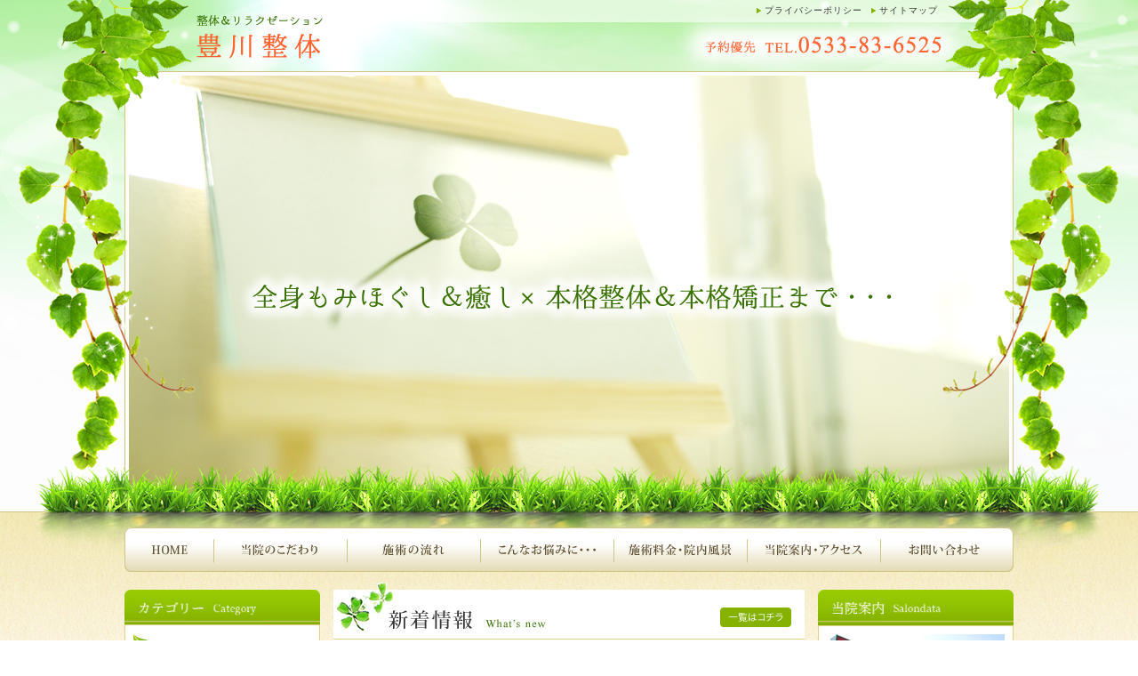

--- FILE ---
content_type: text/html; charset=UTF-8
request_url: https://www.toyokawaseitai.com/tag/%E4%BD%93%E3%81%AE%E3%82%B1%E3%82%A2
body_size: 14085
content:

<!DOCTYPE html PUBLIC "-//W3C//DTD XHTML 1.0 Transitional//EN" "http://www.w3.org/TR/xhtml1/DTD/xhtml1-transitional.dtd">
<html xmlns="http://www.w3.org/1999/xhtml" dir="ltr" lang="ja"
	prefix="og: https://ogp.me/ns#" >

<head profile="http://gmpg.org/xfn/11">
<meta http-equiv="Content-Type" content="text/html; charset=UTF-8" />
<meta name="viewport" content="width=1200" />

<link rel="alternate" type="application/rss+xml" title="豊川整体｜腰痛、肩こり、頭痛、首痛、背中の痛み、産後の骨盤矯正など・・・ RSS Feed" href="https://www.toyokawaseitai.com/feed" />
<style type="text/css" media="all">@import url( https://www.toyokawaseitai.com/wp/wp-content/themes/toyokawatmp/style.css );</style>

		<!-- All in One SEO 4.3.8 - aioseo.com -->
		<title>体のケア | 豊川整体｜腰痛、肩こり、頭痛、首痛、背中の痛み、産後の骨盤矯正など・・・</title>
		<meta name="robots" content="max-image-preview:large" />
		<link rel="canonical" href="https://www.toyokawaseitai.com/tag/%E4%BD%93%E3%81%AE%E3%82%B1%E3%82%A2" />
		<link rel="next" href="https://www.toyokawaseitai.com/tag/%E4%BD%93%E3%81%AE%E3%82%B1%E3%82%A2/page/2" />
		<meta name="generator" content="All in One SEO (AIOSEO) 4.3.8" />
		<script type="application/ld+json" class="aioseo-schema">
			{"@context":"https:\/\/schema.org","@graph":[{"@type":"BreadcrumbList","@id":"https:\/\/www.toyokawaseitai.com\/tag\/%E4%BD%93%E3%81%AE%E3%82%B1%E3%82%A2#breadcrumblist","itemListElement":[{"@type":"ListItem","@id":"https:\/\/www.toyokawaseitai.com\/#listItem","position":1,"item":{"@type":"WebPage","@id":"https:\/\/www.toyokawaseitai.com\/","name":"\u30db\u30fc\u30e0","description":"\u75c7\u72b6\u4f8b \u3088\u304f\u3042\u308b\u8cea\u554f LINE\u3067\u4e88\u7d04 \u65bd\u8853\u6599\u91d1","url":"https:\/\/www.toyokawaseitai.com\/"},"nextItem":"https:\/\/www.toyokawaseitai.com\/tag\/%e4%bd%93%e3%81%ae%e3%82%b1%e3%82%a2#listItem"},{"@type":"ListItem","@id":"https:\/\/www.toyokawaseitai.com\/tag\/%e4%bd%93%e3%81%ae%e3%82%b1%e3%82%a2#listItem","position":2,"item":{"@type":"WebPage","@id":"https:\/\/www.toyokawaseitai.com\/tag\/%e4%bd%93%e3%81%ae%e3%82%b1%e3%82%a2","name":"\u4f53\u306e\u30b1\u30a2","url":"https:\/\/www.toyokawaseitai.com\/tag\/%e4%bd%93%e3%81%ae%e3%82%b1%e3%82%a2"},"previousItem":"https:\/\/www.toyokawaseitai.com\/#listItem"}]},{"@type":"CollectionPage","@id":"https:\/\/www.toyokawaseitai.com\/tag\/%E4%BD%93%E3%81%AE%E3%82%B1%E3%82%A2#collectionpage","url":"https:\/\/www.toyokawaseitai.com\/tag\/%E4%BD%93%E3%81%AE%E3%82%B1%E3%82%A2","name":"\u4f53\u306e\u30b1\u30a2 | \u8c4a\u5ddd\u6574\u4f53\uff5c\u8170\u75db\u3001\u80a9\u3053\u308a\u3001\u982d\u75db\u3001\u9996\u75db\u3001\u80cc\u4e2d\u306e\u75db\u307f\u3001\u7523\u5f8c\u306e\u9aa8\u76e4\u77ef\u6b63\u306a\u3069\u30fb\u30fb\u30fb","inLanguage":"ja","isPartOf":{"@id":"https:\/\/www.toyokawaseitai.com\/#website"},"breadcrumb":{"@id":"https:\/\/www.toyokawaseitai.com\/tag\/%E4%BD%93%E3%81%AE%E3%82%B1%E3%82%A2#breadcrumblist"}},{"@type":"Organization","@id":"https:\/\/www.toyokawaseitai.com\/#organization","name":"\u8c4a\u5ddd\u6574\u4f53\uff5c\u8170\u75db\u3001\u80a9\u3053\u308a\u3001\u982d\u75db\u3001\u9996\u75db\u3001\u80cc\u4e2d\u306e\u75db\u307f\u3001\u7523\u5f8c\u306e\u9aa8\u76e4\u77ef\u6b63\u306a\u3069\u30fb\u30fb\u30fb","url":"https:\/\/www.toyokawaseitai.com\/"},{"@type":"WebSite","@id":"https:\/\/www.toyokawaseitai.com\/#website","url":"https:\/\/www.toyokawaseitai.com\/","name":"\u8c4a\u5ddd\u6574\u4f53\uff5c\u8170\u75db\u3001\u80a9\u3053\u308a\u3001\u982d\u75db\u3001\u9996\u75db\u3001\u80cc\u4e2d\u306e\u75db\u307f\u3001\u7523\u5f8c\u306e\u9aa8\u76e4\u77ef\u6b63\u306a\u3069\u30fb\u30fb\u30fb","description":"\u8c4a\u5ddd\u5e02\u306e\u6574\u4f53\u3001\u8eab\u4f53\u306e\u75db\u307f\u3001\u80cc\u9aa8\u30fb\u9aa8\u76e4\u77ef\u6b63\u3001\u5168\u8eab\u3082\u307f\u307b\u3050\u3057\u306e\u3053\u3068\u306a\u3089\u8c4a\u5ddd\u6574\u4f53\u3078\u3002\u6162\u6027\u8170\u75db\u3084\u304e\u3063\u304f\u308a\u8170\u3001\u30d1\u30bd\u30b3\u30f3\u304b\u3089\u304a\u3053\u308b\u80a9\u3053\u308a\u3001\u6b6a\u307f\u3001\u5168\u8eab\u75b2\u52b4\u3001\u9996\u306e\u75db\u307f\u3001\u982d\u75db\u3001\u95a2\u7bc0\u306e\u75db\u307f\u3001\u3057\u3073\u308c\u3001\uff2f\u811a\u306a\u3069\u2026\u8c4a\u6a4b\u5e02\u3001\u65b0\u57ce\u5e02\u306e\u65b9\u3082\u304a\u6c17\u8efd\u306b\u3054\u76f8\u8ac7\u304f\u3060\u3055\u3044\u3002","inLanguage":"ja","publisher":{"@id":"https:\/\/www.toyokawaseitai.com\/#organization"}}]}
		</script>
		<!-- All in One SEO -->


<!-- Google Tag Manager for WordPress by gtm4wp.com -->
<script data-cfasync="false" data-pagespeed-no-defer>
	var gtm4wp_datalayer_name = "dataLayer";
	var dataLayer = dataLayer || [];

	const gtm4wp_scrollerscript_debugmode         = false;
	const gtm4wp_scrollerscript_callbacktime      = 100;
	const gtm4wp_scrollerscript_readerlocation    = 150;
	const gtm4wp_scrollerscript_contentelementid  = "content";
	const gtm4wp_scrollerscript_scannertime       = 60;
</script>
<!-- End Google Tag Manager for WordPress by gtm4wp.com --><link rel='dns-prefetch' href='//cdn.jsdelivr.net' />
<link rel="alternate" type="application/rss+xml" title="豊川整体｜腰痛、肩こり、頭痛、首痛、背中の痛み、産後の骨盤矯正など・・・ &raquo; 体のケア タグのフィード" href="https://www.toyokawaseitai.com/tag/%e4%bd%93%e3%81%ae%e3%82%b1%e3%82%a2/feed" />
<script type="text/javascript">
window._wpemojiSettings = {"baseUrl":"https:\/\/s.w.org\/images\/core\/emoji\/14.0.0\/72x72\/","ext":".png","svgUrl":"https:\/\/s.w.org\/images\/core\/emoji\/14.0.0\/svg\/","svgExt":".svg","source":{"concatemoji":"https:\/\/www.toyokawaseitai.com\/wp\/wp-includes\/js\/wp-emoji-release.min.js?ver=6.2.8"}};
/*! This file is auto-generated */
!function(e,a,t){var n,r,o,i=a.createElement("canvas"),p=i.getContext&&i.getContext("2d");function s(e,t){p.clearRect(0,0,i.width,i.height),p.fillText(e,0,0);e=i.toDataURL();return p.clearRect(0,0,i.width,i.height),p.fillText(t,0,0),e===i.toDataURL()}function c(e){var t=a.createElement("script");t.src=e,t.defer=t.type="text/javascript",a.getElementsByTagName("head")[0].appendChild(t)}for(o=Array("flag","emoji"),t.supports={everything:!0,everythingExceptFlag:!0},r=0;r<o.length;r++)t.supports[o[r]]=function(e){if(p&&p.fillText)switch(p.textBaseline="top",p.font="600 32px Arial",e){case"flag":return s("\ud83c\udff3\ufe0f\u200d\u26a7\ufe0f","\ud83c\udff3\ufe0f\u200b\u26a7\ufe0f")?!1:!s("\ud83c\uddfa\ud83c\uddf3","\ud83c\uddfa\u200b\ud83c\uddf3")&&!s("\ud83c\udff4\udb40\udc67\udb40\udc62\udb40\udc65\udb40\udc6e\udb40\udc67\udb40\udc7f","\ud83c\udff4\u200b\udb40\udc67\u200b\udb40\udc62\u200b\udb40\udc65\u200b\udb40\udc6e\u200b\udb40\udc67\u200b\udb40\udc7f");case"emoji":return!s("\ud83e\udef1\ud83c\udffb\u200d\ud83e\udef2\ud83c\udfff","\ud83e\udef1\ud83c\udffb\u200b\ud83e\udef2\ud83c\udfff")}return!1}(o[r]),t.supports.everything=t.supports.everything&&t.supports[o[r]],"flag"!==o[r]&&(t.supports.everythingExceptFlag=t.supports.everythingExceptFlag&&t.supports[o[r]]);t.supports.everythingExceptFlag=t.supports.everythingExceptFlag&&!t.supports.flag,t.DOMReady=!1,t.readyCallback=function(){t.DOMReady=!0},t.supports.everything||(n=function(){t.readyCallback()},a.addEventListener?(a.addEventListener("DOMContentLoaded",n,!1),e.addEventListener("load",n,!1)):(e.attachEvent("onload",n),a.attachEvent("onreadystatechange",function(){"complete"===a.readyState&&t.readyCallback()})),(e=t.source||{}).concatemoji?c(e.concatemoji):e.wpemoji&&e.twemoji&&(c(e.twemoji),c(e.wpemoji)))}(window,document,window._wpemojiSettings);
</script>
<style type="text/css">
img.wp-smiley,
img.emoji {
	display: inline !important;
	border: none !important;
	box-shadow: none !important;
	height: 1em !important;
	width: 1em !important;
	margin: 0 0.07em !important;
	vertical-align: -0.1em !important;
	background: none !important;
	padding: 0 !important;
}
</style>
	<link rel='stylesheet' id='wp-block-library-css' href='https://www.toyokawaseitai.com/wp/wp-includes/css/dist/block-library/style.min.css?ver=6.2.8' type='text/css' media='all' />
<link rel='stylesheet' id='classic-theme-styles-css' href='https://www.toyokawaseitai.com/wp/wp-includes/css/classic-themes.min.css?ver=6.2.8' type='text/css' media='all' />
<style id='global-styles-inline-css' type='text/css'>
body{--wp--preset--color--black: #000000;--wp--preset--color--cyan-bluish-gray: #abb8c3;--wp--preset--color--white: #ffffff;--wp--preset--color--pale-pink: #f78da7;--wp--preset--color--vivid-red: #cf2e2e;--wp--preset--color--luminous-vivid-orange: #ff6900;--wp--preset--color--luminous-vivid-amber: #fcb900;--wp--preset--color--light-green-cyan: #7bdcb5;--wp--preset--color--vivid-green-cyan: #00d084;--wp--preset--color--pale-cyan-blue: #8ed1fc;--wp--preset--color--vivid-cyan-blue: #0693e3;--wp--preset--color--vivid-purple: #9b51e0;--wp--preset--gradient--vivid-cyan-blue-to-vivid-purple: linear-gradient(135deg,rgba(6,147,227,1) 0%,rgb(155,81,224) 100%);--wp--preset--gradient--light-green-cyan-to-vivid-green-cyan: linear-gradient(135deg,rgb(122,220,180) 0%,rgb(0,208,130) 100%);--wp--preset--gradient--luminous-vivid-amber-to-luminous-vivid-orange: linear-gradient(135deg,rgba(252,185,0,1) 0%,rgba(255,105,0,1) 100%);--wp--preset--gradient--luminous-vivid-orange-to-vivid-red: linear-gradient(135deg,rgba(255,105,0,1) 0%,rgb(207,46,46) 100%);--wp--preset--gradient--very-light-gray-to-cyan-bluish-gray: linear-gradient(135deg,rgb(238,238,238) 0%,rgb(169,184,195) 100%);--wp--preset--gradient--cool-to-warm-spectrum: linear-gradient(135deg,rgb(74,234,220) 0%,rgb(151,120,209) 20%,rgb(207,42,186) 40%,rgb(238,44,130) 60%,rgb(251,105,98) 80%,rgb(254,248,76) 100%);--wp--preset--gradient--blush-light-purple: linear-gradient(135deg,rgb(255,206,236) 0%,rgb(152,150,240) 100%);--wp--preset--gradient--blush-bordeaux: linear-gradient(135deg,rgb(254,205,165) 0%,rgb(254,45,45) 50%,rgb(107,0,62) 100%);--wp--preset--gradient--luminous-dusk: linear-gradient(135deg,rgb(255,203,112) 0%,rgb(199,81,192) 50%,rgb(65,88,208) 100%);--wp--preset--gradient--pale-ocean: linear-gradient(135deg,rgb(255,245,203) 0%,rgb(182,227,212) 50%,rgb(51,167,181) 100%);--wp--preset--gradient--electric-grass: linear-gradient(135deg,rgb(202,248,128) 0%,rgb(113,206,126) 100%);--wp--preset--gradient--midnight: linear-gradient(135deg,rgb(2,3,129) 0%,rgb(40,116,252) 100%);--wp--preset--duotone--dark-grayscale: url('#wp-duotone-dark-grayscale');--wp--preset--duotone--grayscale: url('#wp-duotone-grayscale');--wp--preset--duotone--purple-yellow: url('#wp-duotone-purple-yellow');--wp--preset--duotone--blue-red: url('#wp-duotone-blue-red');--wp--preset--duotone--midnight: url('#wp-duotone-midnight');--wp--preset--duotone--magenta-yellow: url('#wp-duotone-magenta-yellow');--wp--preset--duotone--purple-green: url('#wp-duotone-purple-green');--wp--preset--duotone--blue-orange: url('#wp-duotone-blue-orange');--wp--preset--font-size--small: 13px;--wp--preset--font-size--medium: 20px;--wp--preset--font-size--large: 36px;--wp--preset--font-size--x-large: 42px;--wp--preset--spacing--20: 0.44rem;--wp--preset--spacing--30: 0.67rem;--wp--preset--spacing--40: 1rem;--wp--preset--spacing--50: 1.5rem;--wp--preset--spacing--60: 2.25rem;--wp--preset--spacing--70: 3.38rem;--wp--preset--spacing--80: 5.06rem;--wp--preset--shadow--natural: 6px 6px 9px rgba(0, 0, 0, 0.2);--wp--preset--shadow--deep: 12px 12px 50px rgba(0, 0, 0, 0.4);--wp--preset--shadow--sharp: 6px 6px 0px rgba(0, 0, 0, 0.2);--wp--preset--shadow--outlined: 6px 6px 0px -3px rgba(255, 255, 255, 1), 6px 6px rgba(0, 0, 0, 1);--wp--preset--shadow--crisp: 6px 6px 0px rgba(0, 0, 0, 1);}:where(.is-layout-flex){gap: 0.5em;}body .is-layout-flow > .alignleft{float: left;margin-inline-start: 0;margin-inline-end: 2em;}body .is-layout-flow > .alignright{float: right;margin-inline-start: 2em;margin-inline-end: 0;}body .is-layout-flow > .aligncenter{margin-left: auto !important;margin-right: auto !important;}body .is-layout-constrained > .alignleft{float: left;margin-inline-start: 0;margin-inline-end: 2em;}body .is-layout-constrained > .alignright{float: right;margin-inline-start: 2em;margin-inline-end: 0;}body .is-layout-constrained > .aligncenter{margin-left: auto !important;margin-right: auto !important;}body .is-layout-constrained > :where(:not(.alignleft):not(.alignright):not(.alignfull)){max-width: var(--wp--style--global--content-size);margin-left: auto !important;margin-right: auto !important;}body .is-layout-constrained > .alignwide{max-width: var(--wp--style--global--wide-size);}body .is-layout-flex{display: flex;}body .is-layout-flex{flex-wrap: wrap;align-items: center;}body .is-layout-flex > *{margin: 0;}:where(.wp-block-columns.is-layout-flex){gap: 2em;}.has-black-color{color: var(--wp--preset--color--black) !important;}.has-cyan-bluish-gray-color{color: var(--wp--preset--color--cyan-bluish-gray) !important;}.has-white-color{color: var(--wp--preset--color--white) !important;}.has-pale-pink-color{color: var(--wp--preset--color--pale-pink) !important;}.has-vivid-red-color{color: var(--wp--preset--color--vivid-red) !important;}.has-luminous-vivid-orange-color{color: var(--wp--preset--color--luminous-vivid-orange) !important;}.has-luminous-vivid-amber-color{color: var(--wp--preset--color--luminous-vivid-amber) !important;}.has-light-green-cyan-color{color: var(--wp--preset--color--light-green-cyan) !important;}.has-vivid-green-cyan-color{color: var(--wp--preset--color--vivid-green-cyan) !important;}.has-pale-cyan-blue-color{color: var(--wp--preset--color--pale-cyan-blue) !important;}.has-vivid-cyan-blue-color{color: var(--wp--preset--color--vivid-cyan-blue) !important;}.has-vivid-purple-color{color: var(--wp--preset--color--vivid-purple) !important;}.has-black-background-color{background-color: var(--wp--preset--color--black) !important;}.has-cyan-bluish-gray-background-color{background-color: var(--wp--preset--color--cyan-bluish-gray) !important;}.has-white-background-color{background-color: var(--wp--preset--color--white) !important;}.has-pale-pink-background-color{background-color: var(--wp--preset--color--pale-pink) !important;}.has-vivid-red-background-color{background-color: var(--wp--preset--color--vivid-red) !important;}.has-luminous-vivid-orange-background-color{background-color: var(--wp--preset--color--luminous-vivid-orange) !important;}.has-luminous-vivid-amber-background-color{background-color: var(--wp--preset--color--luminous-vivid-amber) !important;}.has-light-green-cyan-background-color{background-color: var(--wp--preset--color--light-green-cyan) !important;}.has-vivid-green-cyan-background-color{background-color: var(--wp--preset--color--vivid-green-cyan) !important;}.has-pale-cyan-blue-background-color{background-color: var(--wp--preset--color--pale-cyan-blue) !important;}.has-vivid-cyan-blue-background-color{background-color: var(--wp--preset--color--vivid-cyan-blue) !important;}.has-vivid-purple-background-color{background-color: var(--wp--preset--color--vivid-purple) !important;}.has-black-border-color{border-color: var(--wp--preset--color--black) !important;}.has-cyan-bluish-gray-border-color{border-color: var(--wp--preset--color--cyan-bluish-gray) !important;}.has-white-border-color{border-color: var(--wp--preset--color--white) !important;}.has-pale-pink-border-color{border-color: var(--wp--preset--color--pale-pink) !important;}.has-vivid-red-border-color{border-color: var(--wp--preset--color--vivid-red) !important;}.has-luminous-vivid-orange-border-color{border-color: var(--wp--preset--color--luminous-vivid-orange) !important;}.has-luminous-vivid-amber-border-color{border-color: var(--wp--preset--color--luminous-vivid-amber) !important;}.has-light-green-cyan-border-color{border-color: var(--wp--preset--color--light-green-cyan) !important;}.has-vivid-green-cyan-border-color{border-color: var(--wp--preset--color--vivid-green-cyan) !important;}.has-pale-cyan-blue-border-color{border-color: var(--wp--preset--color--pale-cyan-blue) !important;}.has-vivid-cyan-blue-border-color{border-color: var(--wp--preset--color--vivid-cyan-blue) !important;}.has-vivid-purple-border-color{border-color: var(--wp--preset--color--vivid-purple) !important;}.has-vivid-cyan-blue-to-vivid-purple-gradient-background{background: var(--wp--preset--gradient--vivid-cyan-blue-to-vivid-purple) !important;}.has-light-green-cyan-to-vivid-green-cyan-gradient-background{background: var(--wp--preset--gradient--light-green-cyan-to-vivid-green-cyan) !important;}.has-luminous-vivid-amber-to-luminous-vivid-orange-gradient-background{background: var(--wp--preset--gradient--luminous-vivid-amber-to-luminous-vivid-orange) !important;}.has-luminous-vivid-orange-to-vivid-red-gradient-background{background: var(--wp--preset--gradient--luminous-vivid-orange-to-vivid-red) !important;}.has-very-light-gray-to-cyan-bluish-gray-gradient-background{background: var(--wp--preset--gradient--very-light-gray-to-cyan-bluish-gray) !important;}.has-cool-to-warm-spectrum-gradient-background{background: var(--wp--preset--gradient--cool-to-warm-spectrum) !important;}.has-blush-light-purple-gradient-background{background: var(--wp--preset--gradient--blush-light-purple) !important;}.has-blush-bordeaux-gradient-background{background: var(--wp--preset--gradient--blush-bordeaux) !important;}.has-luminous-dusk-gradient-background{background: var(--wp--preset--gradient--luminous-dusk) !important;}.has-pale-ocean-gradient-background{background: var(--wp--preset--gradient--pale-ocean) !important;}.has-electric-grass-gradient-background{background: var(--wp--preset--gradient--electric-grass) !important;}.has-midnight-gradient-background{background: var(--wp--preset--gradient--midnight) !important;}.has-small-font-size{font-size: var(--wp--preset--font-size--small) !important;}.has-medium-font-size{font-size: var(--wp--preset--font-size--medium) !important;}.has-large-font-size{font-size: var(--wp--preset--font-size--large) !important;}.has-x-large-font-size{font-size: var(--wp--preset--font-size--x-large) !important;}
.wp-block-navigation a:where(:not(.wp-element-button)){color: inherit;}
:where(.wp-block-columns.is-layout-flex){gap: 2em;}
.wp-block-pullquote{font-size: 1.5em;line-height: 1.6;}
</style>
<link rel='stylesheet' id='contact-form-7-css' href='https://www.toyokawaseitai.com/wp/wp-content/plugins/contact-form-7/includes/css/styles.css?ver=5.7.7' type='text/css' media='all' />
<link rel='stylesheet' id='wp-pagenavi-css' href='https://www.toyokawaseitai.com/wp/wp-content/plugins/wp-pagenavi/pagenavi-css.css?ver=2.70' type='text/css' media='all' />
<link rel='stylesheet' id='jquery.lightbox.min.css-css' href='https://www.toyokawaseitai.com/wp/wp-content/plugins/wp-jquery-lightbox/styles/lightbox.min.css?ver=1.4.8.2' type='text/css' media='all' />
<script type='text/javascript' src='https://www.toyokawaseitai.com/wp/wp-includes/js/jquery/jquery.min.js?ver=3.6.4' id='jquery-core-js'></script>
<script type='text/javascript' src='https://www.toyokawaseitai.com/wp/wp-includes/js/jquery/jquery-migrate.min.js?ver=3.4.0' id='jquery-migrate-js'></script>
<script type='text/javascript' src='https://www.toyokawaseitai.com/wp/wp-content/plugins/duracelltomi-google-tag-manager/js/analytics-talk-content-tracking.js?ver=1.16.2' id='gtm4wp-scroll-tracking-js'></script>
<script type='text/javascript' src='https://www.toyokawaseitai.com/wp/wp-content/sedlex/inline_scripts/157b1c6ab1983fa38b9193fa9ac729aa8406c828.js?ver=20251221' id='sedlex_scripts-js'></script>
<link rel="https://api.w.org/" href="https://www.toyokawaseitai.com/wp-json/" /><link rel="alternate" type="application/json" href="https://www.toyokawaseitai.com/wp-json/wp/v2/tags/118" /><link rel="EditURI" type="application/rsd+xml" title="RSD" href="https://www.toyokawaseitai.com/wp/xmlrpc.php?rsd" />
<link rel="wlwmanifest" type="application/wlwmanifest+xml" href="https://www.toyokawaseitai.com/wp/wp-includes/wlwmanifest.xml" />
<meta name="generator" content="WordPress 6.2.8" />
<link rel="stylesheet" type="text/css" href="https://www.toyokawaseitai.com/wp/wp-content/plugins/business-calendar/business-calendar.css" />

<!-- Google Tag Manager for WordPress by gtm4wp.com -->
<!-- GTM Container placement set to automatic -->
<script data-cfasync="false" data-pagespeed-no-defer>
	var dataLayer_content = {"pagePostType":"post","pagePostType2":"tag-post"};
	dataLayer.push( dataLayer_content );
</script>
<script data-cfasync="false">
(function(w,d,s,l,i){w[l]=w[l]||[];w[l].push({'gtm.start':
new Date().getTime(),event:'gtm.js'});var f=d.getElementsByTagName(s)[0],
j=d.createElement(s),dl=l!='dataLayer'?'&l='+l:'';j.async=true;j.src=
'//www.googletagmanager.com/gtm.'+'js?id='+i+dl;f.parentNode.insertBefore(j,f);
})(window,document,'script','dataLayer','GTM-53DQLDC');
</script>
<!-- End Google Tag Manager -->
<!-- End Google Tag Manager for WordPress by gtm4wp.com --><link rel="icon" href="https://www.toyokawaseitai.com/wp/wp-content/uploads/2022/11/toyokawa-150x150.png" sizes="32x32" />
<link rel="icon" href="https://www.toyokawaseitai.com/wp/wp-content/uploads/2022/11/toyokawa-200x200.png" sizes="192x192" />
<link rel="apple-touch-icon" href="https://www.toyokawaseitai.com/wp/wp-content/uploads/2022/11/toyokawa-200x200.png" />
<meta name="msapplication-TileImage" content="https://www.toyokawaseitai.com/wp/wp-content/uploads/2022/11/toyokawa-330x331.png" />
		<style type="text/css" id="wp-custom-css">
			.sp {
  display: none !important;
}

span.center {
  text-align: center;
  display: grid;
}
.catlist a {
    display: grid;
    grid-template-columns: 150px auto;
	grid-template-rows:150px;
	gap:15px;
	margin-bottom:20px;
	text-decoration: none;
}
.catlist a figure{
	margin-bottom:0;
}

.catlist img{
    height: 100%;
    object-fit: fill;
    width: 100%;
}


@media (max-width: 767px) {
h2.caseh2 {
    margin-bottom: 0;
}
	
	footer .c-row--margin>.c-row__col {
    margin-bottom: 0;
}
	.c-entry__content, .c-container{
		    padding-left: 10px;
    padding-right: 10px;
		padding-bottom:15px
	}
	.c-entry-summary__content{
		display:none!important;
	}
	div#nav_menu-12 {
    margin-top: 0px;
}
ul#menu-case-link {
    width: 100%;
    margin: 0 0 10px;
    padding: 9px;
    border: #E0D18F 1px solid;
    background-color: #FFF;
display: grid;
    grid-template-columns: 1fr 1fr;
}

ul#menu-case-link ul{
margin: 0;
    padding: 0;
    list-style: none;
}
ul#menu-case-link li{
width: 100%;
    font-size: 16px;
    margin: 5px 0;
    padding: 0 0 0 12px;
    float: left;
    background-image: url(https://www.toyokawaseitai.com/wp/wp-content/themes/toyokawatmp/images/arrow01.png);
    background-repeat: no-repeat;
    background-position: 0 10px;

}

	.c-entry-summary__body {
    display: flex;
    flex-wrap: wrap;
}

.c-entry-summary__meta {
	width:100%;
    order: 1;
}

header.c-entry-summary__header {order: 2;}
	.c-entry-summary__figure{
		background-color:#fff;
	}
	.c-entry-summary__figure>img{
		width: auto;
	}
	.c-page-header {
    display: none;
}
  img {
    width: 100%;
  }

  body {
    background: url(https://www.toyokawaseitai.com/wp/wp-content/themes/toyokawatmp/images/bg01.png) top center repeat;
  }

  header.l-header.l-header--simple.l-header--sticky-sm {
    background-image: url(https://www.toyokawaseitai.com/wp/wp-content/uploads/2022/11/header_bg_m.png);
    background-size: cover;
  }

  .top-info {
    background: #fff;
    padding: 15px;
    margin-bottom: 15px;
  }

  div#top-right {
    /* background: #fff; */
  }

  .t_titlebox {
    height: 65px;
    margin: 0;
    padding: 0;
    background: url(https://www.toyokawaseitai.com/wp/wp-content/themes/toyokawatmp/images/top_newtitle.png);
    background-repeat: no-repeat;
  }

  .t_titlebox h2, .t_titlebox span {
    display: none;
  }

  .page .c-entry__title {
    font-size: 20px;
    font-family: "ＭＳ Ｐ明朝", "MS PMincho", "ヒラギノ明朝 Pro W3", "Hiragino Mincho Pro", serif;
    font-weight: bold;
    color: #397200;
    letter-spacing: 0.08em;
    margin: 0;
    padding: 25px 1px 10px 60px;
    background: url(https://www.toyokawaseitai.com/wp/wp-content/themes/toyokawatmp/images/titlebg.png);
    background-size: cover;
    background-repeat: no-repeat;
  }

  header.c-entry__header {
    margin-bottom: 0;
  }

  .single .c-entry__body {
    padding: 20px 10px 20px;
  }

  .page .c-entry__body {
    padding: 20px 0px 0;
  }

  .c-entry__body {
    background: #fff;
    border-bottom-left-radius: 10px;
    border-bottom-right-radius: 10px;
  }

  .single header.c-entry__header {
    background: #fff;
    padding: 10px 10px 0;
    border-top-left-radius: 10px;
    border-top-right-radius: 10px;
  }

  .single h1 {
    color: #397200;
    font-size: 20px;
    padding-bottom: 10px;
  }

  .page h3.nagare_t1 {
    width: 270px;
    height: 110px;
    font-size: 22px;
    color: #397200;
    text-indent: -1000em;
    margin: -20px 0 -35px -10px;
    padding: 0;
    background-image: url(https://www.toyokawaseitai.com/wp/wp-content/themes/toyokawatmp/images/nagare_title.png);
    background-repeat: no-repeat;
    background-position: 0 0;
  }

  .page h3.nagare_t2 {
    width: 270px;
    height: 110px;
    font-size: 22px;
    color: #397200;
    text-indent: -1000em;
    margin: 60px 0 -35px -10px;
    padding: 0;
    background-image: url(https://www.toyokawaseitai.com/wp/wp-content/themes/toyokawatmp/images/nagare_title.png);
    background-repeat: no-repeat;
    background-position: 0 -120px;
  }

  .page h3.nagare_t3 {
    width: 270px;
    height: 110px;
    font-size: 22px;
    color: #397200;
    text-indent: -1000em;
    margin: 60px 0 -35px -10px;
    padding: 0;
    background-image: url(https://www.toyokawaseitai.com/wp/wp-content/themes/toyokawatmp/images/nagare_title.png);
    background-repeat: no-repeat;
    background-position: 0 -240px;
  }

  img.alignright {
    display: none;
  }

  h2.categoryh2 {
    background: url(https://www.toyokawaseitai.com/wp/wp-content/uploads/2022/11/cat.png);
    background-size: cover;
    text-indent: -1000em;
    height: 16vw;
  }

  h2.caseh2 {
    background: url(https://www.toyokawaseitai.com/wp/wp-content/uploads/2022/11/case.png);
    background-size: cover;
    text-indent: -1000em;
    height: 16vw;
  }

  div#nav_menu-4, div#nav_menu-5, div#nav_menu-7, div#nav_menu-8 {
    margin-top: 0;
    font-size: 18px;
		padding-top:0;
  }

  div#nav_menu-5, div#nav_menu-5 {
    padding: 20px 0px 20px 10px;
    margin-top: 13px
  }

  div#nav_menu-4, #nav_menu-7 {
    padding: 0;
    margin-top: 13px
  }

  div#nav_menu-5 ul, div#nav_menu-8 ul {
    display: grid;
    grid-template-columns: 1fr 1fr;
  }

  div#nav_menu-4 li, #nav_menu-7 li {
    width: 100%;
    height: 22vw;
    font-size: 18px;
    margin: 0px 0 -2px 0px;
    text-indent: 15vw;
    line-height: 22vw;
    background: url(https://www.toyokawaseitai.com/wp/wp-content/themes/toyokawatmp/images/side_navibg.png);
    background-size: cover;
    background-repeat: no-repeat;
    border-right: 2px solid #e0d18f;
  }

  div#nav_menu-5 ul li, div#nav_menu-5 ul li, div#nav_menu-8 ul li {
    font-size: 14px;
    margin: 5px 0;
    padding-left: 10px;
    background-image: url(https://www.toyokawaseitai.com/wp/wp-content/themes/toyokawatmp/images/arrow01.png);
    background-repeat: no-repeat;
    background-position: 0 9px;
  }



  div#block-8 {
    padding: 20px 0 0;
  }

  .wp_social_bookmarking_light {
    display: grid;
    grid-template-columns: 20px 130px auto;
    margin: 10px 15px !important;
  }

  .wp_social_bookmarking_light div {
    float: none !important;
    height: unset !important;
  }

  h2.sidetitle.sidesalondata {
    background: url(https://www.toyokawaseitai.com/wp/wp-content/uploads/2022/11/salondata.png);
    background-size: cover;
    height: 17vw;
    text-indent: -1000em;
  }

  .home h2.sidetitle.sidesalondata {
    height: 16vw;
  }

  h2.sidetitle.sidecal {
    background: url(https://www.toyokawaseitai.com/wp/wp-content/uploads/2022/11/calendar.png);
    background-size: cover;
    height: 17vw;
    text-indent: -1000em;
  }

  .home h2.sidetitle.sidecal {
    height: 16vw;
  }

  .side-box {
    padding: 10px;
    background: #fff;
    margin-bottom: 15px;
  }

  .p-footer-cta__primary-btn {
    background: linear-gradient(#329963, #579A17);
  }

  .c-widget>h2:before, .c-widget>h2:after {
    content: none !important;
    display: none !important;
    content: initial !important;
  }

  .gnavitel {
    background-image: url(https://www.toyokawaseitai.com/wp/wp-content/uploads/2022/12/mtel2.png);
    background-color: #fff !important;
    height: 70px;
    background-size: cover;
  }

  .c-drawer__inner .gnavitel {
    background-image: url(https://www.toyokawaseitai.com/wp/wp-content/uploads/2022/12/mtel2.png);
    background-color: #fff !important;
    height: 12vw;
    background-size: cover;
  }

  .gnavitel a {
    text-indent: -1000em;
  }

  .wp-profile-box, .c-entry__meta {
    display: none;
  }

  /* .single h1.c-entry__title:before {
    content: "新着情報";
    display: block;
    background-image: url(https://www.toyokawaseitai.com/wp/wp-content/themes/toyokawatmp/images/titlebg.png);
    background-size: contain;
    padding-left: 35px;
    line-height: 30px;
    background-repeat: no-repeat;
    padding-bottom: 20px;
  } */
  .single footer.c-entry__footer {
    display: none;
  }

  .home .c-entry__body {
    background: unset;
    padding-top: 0;
  }

  .home .c-section.p-section-front-page-content {
    padding-top: 0;
    padding-bottom: 0;
  }

  img.kodawariimg.pframe {
    padding-bottom: 15px;
  }

  .banne img {
    width: 100%;
    display: grid;
    margin: auto;
  }

  .sp {
    display: block !important;
  }

  .linesp {
    width: 80%;
    display: grid;
    margin: auto;
  }

  button.c-hamburger-btn {
    color: #333;
  }

  span.c-hamburger-btn__bar {
    background: #333 !important;
  }

  .nosp {
    display: none;
  }

  .page h3.kodawari_t1 {
    clear: both;
    width: 100%;
    height: 110px;
    font-size: 22px;
    color: #397200;
    text-indent: -1000em;
    margin: -10px 0 -35px -10px;
    padding: 0;
    background-image: url(https://www.toyokawaseitai.com/wp/wp-content/themes/toyokawatmp/images/kodawari_title.png);
    background-repeat: no-repeat;
    background-position: 0 0;
  }

  .page h3.kodawari_t2 {
    clear: both;
    width: 100%;
    height: 110px;
    font-size: 22px;
    color: #397200;
    text-indent: -1000em;
    margin: 0px 0 -35px -10px;
    padding: 0;
    background-image: url(https://www.toyokawaseitai.com/wp/wp-content/themes/toyokawatmp/images/kodawari_title.png);
    background-repeat: no-repeat;
    background-position: 0 -120px;
  }

  .page h3.kodawari_t3 {
    clear: both;
    width: 100%;
    height: 110px;
    font-size: 22px;
    color: #397200;
    text-indent: -1000em;
    margin: 30px 0 -35px -10px;
    padding: 0;
    background-image: url(https://www.toyokawaseitai.com/wp/wp-content/themes/toyokawatmp/images/kodawari_title.png);
    background-repeat: no-repeat;
    background-position: 0 -240px;
  }

  .page h3.kodawari_t4 {
    width: 100%;
    height: 110px;
    font-size: 22px;
    color: #397200;
    text-indent: -1000em;
    margin: 40px 0 -35px -10px;
    padding: 0;
    background-image: url(https://www.toyokawaseitai.com/wp/wp-content/themes/toyokawatmp/images/kodawari_title.png);
    background-repeat: no-repeat;
    background-position: 0 -360px;
  }

  .kyo18 {
    font-size: 18px;
    font-weight: bold;
    color: #F90;
    margin: 0;
    padding: 0;
    line-height: 150%;
  }

  .kyo20 {
    font-size: 20px;
    font-weight: bold;
    color: #F90;
    margin: 0;
    padding: 0;
    line-height: 150%;
  }

  .page p {
    line-height: 150%;
    margin: 0 0 20px 0;
    padding: 0;
    background-image: url(https://www.toyokawaseitai.com/wp/wp-content/themes/toyokawatmp/images/dummy.png);
  }

  .page h3.leaf {
    font-size: 18px;
    color: #4CB126;
    margin: 0 0 10px -5px;
    padding: 0px 0 0 27px;
    background: url(https://www.toyokawaseitai.com/wp/wp-content/themes/toyokawatmp/images/leaficon.png) left top no-repeat;
  }

  .page h3.leaf2 {
    font-size: 18px;
    color: #4CB126;
    margin: 40px 0 10px -5px;
    padding: 3px 0 0 27px;
    background: url(https://www.toyokawaseitai.com/wp/wp-content/themes/toyokawatmp/images/leaficon.png) left top no-repeat;
  }

  .page h3.leaf3 {
    font-size: 18px;
    color: #4CB126;
    margin: 20px 0 10px -5px;
    padding: 3px 0 0 27px;
    background: url(https://www.toyokawaseitai.com/wp/wp-content/themes/toyokawatmp/images/leaficon.png) left top no-repeat;
  }

  .page h3 {
    border: none;
  }

  .l-contents {
    padding-top: 10px;
  }

  .home .l-contents {
    padding-top: 0px;
  }

  .l-contents__inner {
    margin-top: 20px;
  }

  img.alignright.sp {
    float: unset;
    width: 100%;
    max-width: 100%;
    margin: 0;
  }

  .mt20 {
    margin-top: 20px;
  }

  .w180 {
    width: 180px;
  }

  figure.wp-block-image.alignfull.size-large.sp {
    padding-top: 10px;
  }

  .sp.topbtn {
    margin-top: 0px;
    margin-bottom: 10px;
    text-align: center;
  }

  img.sp.mt20.w180 {
    margin-left: auto;
    margin-right: auto;
  }

.archive h1.c-entry__title {
    width: 100%;
    height: 75px;
    font-size: 24px;
    font-family: "ＭＳ Ｐ明朝", "MS PMincho", "ヒラギノ明朝 Pro W3", "Hiragino Mincho Pro", serif;
    font-weight: bold;
    color: #397200;
    letter-spacing: 0.08em;
    margin: 0;
    padding: 25px 10px 10px 60px;
    background: url(https://www.toyokawaseitai.com/wp/wp-content/themes/toyokawatmp/images/titlebg.png);
    overflow: hidden;
    background-repeat: no-repeat;
  }

  .c-entries--text.c-entries {
    padding-left: 10px;
    padding-right: 10px;
  }

  .topbtn.sp a {
    padding-left: 2px;
    padding-right: 2px;
  }

  div#nav_menu-5 {
    background: #fff;
  }

  span.center {
    text-align: center;
    display: grid;
  }

  aside.p-related-posts.c-entry-aside {
    display: none;
  }

  .home figure.wp-block-image.alignfull.size-large.sp {
    padding-top: 0;
  }

  .home .l-front-page-widget-area.l-front-page-widget-area--bottom .l-front-page-widget-area__item:first-child {
    display: none;
  }

  .home .l-front-page-widget-area.l-front-page-widget-area--bottom .l-front-page-widget-area__item:nth-child(2) {
    display: none;
  }

  .single header.c-entry__header h1:before {
    content: '';
    /*何も入れない*/
    /*忘れずに！*/
    width: 55px;
    /*画像の幅*/
    height: 46px;
    /*画像の高さ*/
    background-image: url(https://www.toyokawaseitai.com/wp/wp-content/uploads/2022/12/titleicon.png);
    background-size: cover;
    position: absolute;
    top: -20px;
    left: 0;
  }

  .single header.c-entry__header h1 {
    border-bottom: 3px solid #E0D18F;
    position: relative;
    left: 0;
    padding-left: 35px;
    font-size: 20px;
    padding-top: 5px;
    padding-bottom: 5px;
    margin-left: -10px;
    margin-right: -10px;
    font-family: "ＭＳ Ｐ明朝", "MS PMincho", "ヒラギノ明朝 Pro W3", "Hiragino Mincho Pro", serif;
  }

  .single header.c-entry__header h1:after {
    position: absolute;
    bottom: -0.4rem;
    left: 0rem;
    right: 0rem;
    border-bottom: 1px solid #E0D18F;
    content: '';
  }



.home h2.page-title {
  display: none;
}
.c-entry-summary--type-post {
    display: grid;
    grid-template-columns: 0 25vw auto;
    grid-template-rows: 25vw;
    gap: 10px;
}


.c-entry-summary__figure {
    float: unset;
    width: 100%!important;
    margin: 0!important;
}
.c-entry-summary__figure img {
    width: 100%;
    height:100%;
    object-fit:fill;
}
/* カテゴリー一覧関係
.category-info
.category-holiday
.category-qa
.category-voice
*/
.c-entries--simple {
  margin-left: 10px !important;
  margin-right: 10px !important;
}

/* 投稿者名非表示 */
li.c-meta__item--author {
  display: none;
}

/* アイキャッチ上のカテゴリー非表示 */
.category span.c-entry-summary__term {
  display: none;
}

/* 日付非表示 */
.category-holiday li.c-meta__item--published,
.category-info li.c-meta__item--published,
.category-qa li.c-meta__item--published {
  display: none;
}

/* アイキャッチ非表示 */
.category-holiday .c-entry-summary__figure,
.category-info .c-entry-summary__figure,
.category-qa .c-entry-summary__figure {
  display: none;
}

.category-holiday .c-entry-summary__meta,
.category-info .c-entry-summary__meta,
.category-qa .c-entry-summary__meta {
  display: none;
}
.category-holiday .c-entry-summary--type-post,
.category-info .c-entry-summary--type-post,
.category-qa .c-entry-summary--type-post {
    display: block;
}
footer.l-footer {
    border-top: unset;
}

footer.l-footer-widget-area {
    padding-top: 0!important;
}
	aside.l-contents__sidebar {
    display: none;
}
	
.c-entry-summary__meta {
    margin-top: 0;
}
	.c-fluid-container {
    padding-left: 15px;
    padding-right: 15px;
}
}

.grecaptcha-badge { visibility: hidden; }		</style>
		</head>

<body>
<div id="page">
	<div id="header">
		<div id="header_content">
			<h1 class="sitetitle"><a href="https://www.toyokawaseitai.com">豊川整体｜腰痛、肩こり、頭痛、首痛、背中の痛み、産後の骨盤矯正など・・・</a></h1>
			<div class="header_word">
			<p>豊川市の整体、身体の痛み、背骨・骨盤矯正、全身もみほぐしのことなら豊川整体へ。慢性腰痛やぎっくり腰、パソコンからおこる肩こり、歪み、全身疲労、首の痛み、頭痛、関節の痛み、しびれ、Ｏ脚など…豊橋市、新城市の方もお気軽にご相談ください。</p>
			</div>
			<div class="submenu">
				<ul>
					<li><a href="https://www.toyokawaseitai.com/sitemap">サイトマップ</a></li>
					<li><a href="https://www.toyokawaseitai.com/privacypolicy">プライバシーポリシー</a></li>
				</ul>
				<p class="tel">予約優先 TEL.0533-83-6525</p>
			</div>
		</div>
    
		<div id="topimg">
			<div id="slide">
			<img src="https://www.toyokawaseitai.com/wp/wp-content/themes/toyokawatmp/images/top470.png" width="990" height="470" />
			</div>
		</div>
    
		<div id="header_frame"></div>
	</div>
    
	<div id="globalnavi">
		<ul id="g-navi">
			<li id="navi1"><a href="https://www.toyokawaseitai.com">HOME</a></li>
			<li id="navi2"><a href="https://www.toyokawaseitai.com/kodawari">当院のこだわり</a></li>
			<li id="navi3"><a href="https://www.toyokawaseitai.com/nagare">施術の流れ</a></li>
			<li id="navi4"><a href="https://www.toyokawaseitai.com/shojo">こんなお悩みに・・・</a></li>
			<li id="navi5"><a href="https://www.toyokawaseitai.com/price">施術料金・院内風景</a></li>
			<li id="navi6"><a href="https://www.toyokawaseitai.com/access">当院案内・アクセス</a></li>
			<li id="navi7"><a href="https://www.toyokawaseitai.com/contact">お問い合わせ</a></li>
		</ul>
	</div>

<div id="layout">
<div id="content">
	<div id="top-main">

		<div class="t_titlebox">
			<h2>新着情報</h2>
			<span><a href="https://www.toyokawaseitai.com/c/info"><img src="https://www.toyokawaseitai.com/wp/wp-content/themes/toyokawatmp/images/ichiranbtn.png" width="80" height="22" alt="一覧はコチラ" /></a></span>
		</div>

		<div class="top-info">

						
			<div class="post-list">
				<div class="t_date">2025.12.03</div>
				<h3 class="t_title">
					<a href="https://www.toyokawaseitai.com/info/12466">症状例　随時更新中</a>
				</h3>
				<div class="clear"></div>
			</div>

			
			<div class="post-list">
				<div class="t_date">2025.12.01</div>
				<h3 class="t_title">
					<a href="https://www.toyokawaseitai.com/info/14462">12月のお休み</a>
				</h3>
				<div class="clear"></div>
			</div>

			
			<div class="post-list">
				<div class="t_date">2023.02.10</div>
				<h3 class="t_title">
					<a href="https://www.toyokawaseitai.com/info/920">只今、症状例リニューアル中</a>
				</h3>
				<div class="clear"></div>
			</div>

			
			<div class="post-list">
				<div class="t_date">2022.12.01</div>
				<h3 class="t_title">
					<a href="https://www.toyokawaseitai.com/info/1702">LINEで予約・変更が可能になりました</a>
				</h3>
				<div class="clear"></div>
			</div>

						
		</div>

		<img src="https://www.toyokawaseitai.com/wp/wp-content/uploads/2020/12/top_banner01-2.png" alt="全身もみほぐし＆癒し〜本格整体＆本格矯正まで" width="530" height="153" style="margin-bottom:10px;" /><br />
		<img src="https://www.toyokawaseitai.com/wp/wp-content/uploads/2020/12/top_banner02-2.png" alt="ココが違う 注目される3つの特徴" width="530" height="213" style="margin-bottom:15px;" /><br />
		<img src="https://www.toyokawaseitai.com/wp/wp-content/uploads/2020/12/top_banner03-3.png" alt="ココが違う 注目される3つの特徴" width="530" height="398" style="margin-bottom:5px;" /><br />
		<a href="https://www.toyokawaseitai.com/contact"><img src="https://www.toyokawaseitai.com/wp/wp-content/themes/toyokawatmp/images/banner_tel.png" alt="予約優先 0533-83-6525" width="530" height="111" style="margin-bottom:15px;" /></a><br />

		<div class="t_map">
			<div id="map_canvas"><img src="https://www.toyokawaseitai.com/wp/wp-content/themes/toyokawatmp/images/top_map.png" alt="詳細地図" width="520" height="380" /></div>
		</div>

		<div class="clear"></div>
	</div><!-- /#top-main -->

	<div id="top-right">
		<h2 class="sidetitle sidesalondata">当院案内</h2>
		<div class="side-box">
			<img src="https://www.toyokawaseitai.com/wp/wp-content/themes/toyokawatmp/images/salonphoto200.jpg" alt="豊川整体" width="200" height="150" />
			<h3>豊川整体</h3>
			<p>〒442-0888<br />
				愛知県豊川市千歳通1丁目39-1<br />
				（カーマホーム東店　向かい側）<br /><br />
				TEL 0533-83-6525<br />
				（当日予約可）<br /><br />
				【施術時間】<br />
				09:30〜12:00<br />
				13:30〜20:00<br />
				【定休日】日曜日<br /><br />
				<a href="https://lin.ee/pwV6Ixu"><img src="https://scdn.line-apps.com/n/line_add_friends/btn/ja.png" alt="友だち追加" width="195" height="60" border="0" /></a><br />
				LINE登録で予約、変更可能<br />
				症状の相談も２４時間対応
			</p>
		</div>
		<div class="sidebanner">
			<a href="http://toyokawaseitai.dosugoi.net/" target="_blank"><img src="https://www.toyokawaseitai.com/wp/wp-content/themes/toyokawatmp/images/blogbanner2.png" alt="プライベートブログ" width="220" height="80" style="margin-bottom:10px;" /></a><br />
		</div>
		<h2 class="sidetitle sidecal">休日カレンダー</h2>
		<div class="side-box">
			<div class="bcbox">
				<div class="business-calendar-box">
<div>
<table class="business-calendar bc1424549201 calendar">
<caption><span class="business-calendar-past"><a href="javascript:void(0);" onclick="jQuery(this).parent().parent().parent().parent().load('https://www.toyokawaseitai.com/wp/wp-content/plugins/business-calendar/business-calendar.php?loadbcm=1&amp;bc_id=0&amp;year_in=2025&amp;month_in=11&amp;day_in=15&amp;notooltip=&amp;event=&amp;future=1&amp;past=1&amp;starting=0&amp;center=&amp;badate=true&amp;type=calendar&amp;term=month&amp;event_ul_before=%3Cul%3E&amp;event_ul_after=%3C%2Ful%3E&amp;event_li_before=%3Cli%3E&amp;event_li_after=%3C%2Fli%3E');">&laquo;</a></span> 2025年12月<span class="business-calendar-future"><a href="javascript:void(0);" onclick="jQuery(this).parent().parent().parent().parent().load('https://www.toyokawaseitai.com/wp/wp-content/plugins/business-calendar/business-calendar.php?loadbcm=1&amp;bc_id=0&amp;year_in=2026&amp;month_in=1&amp;day_in=29&amp;notooltip=&amp;event=&amp;future=1&amp;past=1&amp;starting=0&amp;center=&amp;badate=true&amp;type=calendar&amp;term=month&amp;event_ul_before=%3Cul%3E&amp;event_ul_after=%3C%2Ful%3E&amp;event_li_before=%3Cli%3E&amp;event_li_after=%3C%2Fli%3E');">&raquo;</a></span> </caption>
<thead>
<tr>
<th>日</th>
<th>月</th>
<th>火</th>
<th>水</th>
<th>木</th>
<th>金</th>
<th>土</th>
</tr>
</thead>
<tbody><tr><td id="day20251130" class="sunday before badate">30</td><td id="day20251201" class="monday before">1</td><td id="day20251202" class="tuesday before">2</td><td id="day20251203" class="wednesday before">3</td><td id="day20251204" class="thursday before">4</td><td id="day20251205" class="friday before">5</td><td id="day20251206" class="saturday before">6</td></tr>
<tr><td id="day20251207" class="sunday before attr0">7</td><td id="day20251208" class="monday before">8</td><td id="day20251209" class="tuesday before">9</td><td id="day20251210" class="wednesday before">10</td><td id="day20251211" class="thursday before">11</td><td id="day20251212" class="friday before">12</td><td id="day20251213" class="saturday before">13</td></tr>
<tr><td id="day20251214" class="sunday before attr0">14</td><td id="day20251215" class="monday before">15</td><td id="day20251216" class="tuesday before">16</td><td id="day20251217" class="wednesday before">17</td><td id="day20251218" class="thursday before">18</td><td id="day20251219" class="friday before">19</td><td id="day20251220" class="saturday before">20</td></tr>
<tr><td id="day20251221" class="sunday before attr0">21</td><td id="day20251222" class="monday today">22</td><td id="day20251223" class="tuesday after">23</td><td id="day20251224" class="wednesday after">24</td><td id="day20251225" class="thursday after">25</td><td id="day20251226" class="friday after">26</td><td id="day20251227" class="saturday after">27</td></tr>
<tr><td id="day20251228" class="sunday after attr0">28</td><td id="day20251229" class="monday after">29</td><td id="day20251230" class="tuesday after">30</td><td id="day20251231" class="wednesday after">31</td><td id="day20250101" class="wednesday after badate">1</td><td id="day20260102" class="wednesday after badate">2</td><td id="day20260103" class="wednesday after badate">3</td></tr>
</tbody>
</table><script type="text/javascript">// <![CDATA[
jQuery(document).ready(function () { jQuery(".bc1424549201 a").tooltip({track:true, delay:0, showURL: false}); });
// ]]></script>
</div><ul class="business-calendar-attribute">
<li class="attr0">定休日</li>
</ul>
</div>
			</div>
		</div>

	</div><!-- /#top-right -->
</div><!-- /#content -->

<div id="sidebar">
	<div class="side-menu">
		<h2 class="sidetitle cat">カテゴリー</h2>
		<ul class="parent">
				<li class="cat-item cat-item-2"><a href="https://www.toyokawaseitai.com/c/holiday">今月のお休み</a>
</li>
	<li class="cat-item cat-item-3"><a href="https://www.toyokawaseitai.com/c/qa">よくある質問</a>
</li>
	<li class="cat-item cat-item-5"><a href="https://www.toyokawaseitai.com/c/voice">お客様の声・施術実績</a>
</li>
		</ul>
	</div>
	<h2 class="sidetitle sidecase">症状例</h2>
	<div class="side-link">
		<div class="menu-case-link-container"><ul id="menu-case-link" class="menu"><li id="menu-item-10" class="menu-item menu-item-type-custom menu-item-object-custom menu-item-10"><a href="https://www.toyokawaseitai.com/c/headache">頭痛</a></li>
<li id="menu-item-11" class="menu-item menu-item-type-custom menu-item-object-custom menu-item-11"><a href="https://www.toyokawaseitai.com/c/neck">首痛・こり</a></li>
<li id="menu-item-13" class="menu-item menu-item-type-custom menu-item-object-custom menu-item-13"><a href="https://www.toyokawaseitai.com/c/shoulder">肩こり</a></li>
<li id="menu-item-14" class="menu-item menu-item-type-custom menu-item-object-custom menu-item-14"><a href="https://www.toyokawaseitai.com/c/hunchback">猫背</a></li>
<li id="menu-item-15" class="menu-item menu-item-type-custom menu-item-object-custom menu-item-15"><a href="https://www.toyokawaseitai.com/c/backache">背中の痛み</a></li>
<li id="menu-item-16" class="menu-item menu-item-type-custom menu-item-object-custom menu-item-16"><a href="https://www.toyokawaseitai.com/c/lumbago">腰痛</a></li>
<li id="menu-item-17" class="menu-item menu-item-type-custom menu-item-object-custom menu-item-17"><a href="https://www.toyokawaseitai.com/c/slipped-disk">ぎっくり腰</a></li>
<li id="menu-item-18" class="menu-item menu-item-type-custom menu-item-object-custom menu-item-18"><a href="https://www.toyokawaseitai.com/c/body-correction">矯正・歪み</a></li>
<li id="menu-item-19" class="menu-item menu-item-type-custom menu-item-object-custom menu-item-19"><a href="https://www.toyokawaseitai.com/c/pelvic-correction">産後の矯正</a></li>
<li id="menu-item-20" class="menu-item menu-item-type-custom menu-item-object-custom menu-item-20"><a href="https://www.toyokawaseitai.com/c/fatigue">全身・疲れ</a></li>
<li id="menu-item-22" class="menu-item menu-item-type-custom menu-item-object-custom menu-item-22"><a href="https://www.toyokawaseitai.com/c/health-care">健康維持・癒し</a></li>
<li id="menu-item-23" class="menu-item menu-item-type-custom menu-item-object-custom menu-item-23"><a href="https://www.toyokawaseitai.com/c/pregnant-woman">妊娠中の方</a></li>
<li id="menu-item-24" class="menu-item menu-item-type-custom menu-item-object-custom menu-item-24"><a href="https://www.toyokawaseitai.com/c/shoulder-etc">肩腕手の痛み</a></li>
<li id="menu-item-25" class="menu-item menu-item-type-custom menu-item-object-custom menu-item-25"><a href="https://www.toyokawaseitai.com/c/tired-feet">足の疲れ痛み</a></li>
<li id="menu-item-26" class="menu-item menu-item-type-custom menu-item-object-custom menu-item-26"><a href="https://www.toyokawaseitai.com/c/hip-pain">股関節痛</a></li>
<li id="menu-item-27" class="menu-item menu-item-type-custom menu-item-object-custom menu-item-27"><a href="https://www.toyokawaseitai.com/c/sciatica">坐骨神経痛</a></li>
<li id="menu-item-28" class="menu-item menu-item-type-custom menu-item-object-custom menu-item-28"><a href="https://www.toyokawaseitai.com/c/numbness">手足のしびれ</a></li>
<li id="menu-item-29" class="menu-item menu-item-type-custom menu-item-object-custom menu-item-29"><a href="https://www.toyokawaseitai.com/c/buttock-pain">お尻の痛み</a></li>
<li id="menu-item-30" class="menu-item menu-item-type-custom menu-item-object-custom menu-item-30"><a href="https://www.toyokawaseitai.com/c/hernia">ヘルニア</a></li>
<li id="menu-item-31" class="menu-item menu-item-type-custom menu-item-object-custom menu-item-31"><a href="https://www.toyokawaseitai.com/c/knee-pain">ひざ痛</a></li>
<li id="menu-item-32" class="menu-item menu-item-type-custom menu-item-object-custom menu-item-32"><a href="https://www.toyokawaseitai.com/c/Distortion-of-legs">O脚X脚がに股</a></li>
<li id="menu-item-33" class="menu-item menu-item-type-custom menu-item-object-custom menu-item-33"><a href="https://www.toyokawaseitai.com/c/case/insomnia">不眠症</a></li>
<li id="menu-item-34" class="menu-item menu-item-type-custom menu-item-object-custom menu-item-34"><a href="https://www.toyokawaseitai.com/c/cold">冷え症</a></li>
<li id="menu-item-35" class="menu-item menu-item-type-custom menu-item-object-custom menu-item-35"><a href="https://www.toyokawaseitai.com/c/swelling">むくみ</a></li>
<li id="menu-item-36" class="menu-item menu-item-type-custom menu-item-object-custom menu-item-36"><a href="https://www.toyokawaseitai.com/c/menstrual">生理痛・便秘</a></li>
<li id="menu-item-37" class="menu-item menu-item-type-custom menu-item-object-custom menu-item-37"><a href="https://www.toyokawaseitai.com/c/autonomic-nerves">自律神経</a></li>
<li id="menu-item-38" class="menu-item menu-item-type-custom menu-item-object-custom menu-item-38"><a href="https://www.toyokawaseitai.com/c/stress">心・ストレス</a></li>
<li id="menu-item-39" class="menu-item menu-item-type-custom menu-item-object-custom menu-item-39"><a href="https://www.toyokawaseitai.com/c/healing">その他の症状</a></li>
<li id="menu-item-41" class="menu-item menu-item-type-custom menu-item-object-custom menu-item-41"><a href="https://www.toyokawaseitai.com/c/eye-fatigue">目の疲れ</a></li>
<li id="menu-item-329" class="menu-item menu-item-type-custom menu-item-object-custom menu-item-329"><a href="https://www.toyokawaseitai.com/c/child">子供連れの方</a></li>
<li id="menu-item-413" class="menu-item menu-item-type-custom menu-item-object-custom menu-item-413"><a href="https://www.toyokawaseitai.com/c/bridal">ブライダル整体</a></li>
<li id="menu-item-641" class="menu-item menu-item-type-custom menu-item-object-custom menu-item-641"><a href="https://www.toyokawaseitai.com/c/student">学生(小中高)</a></li>
</ul></div>		<div class="clear"></div>
	</div>

		<div class="lefts">
		<h2 class="sidetitle sidecal left">休日カレンダー</h2>
		<div class="side-box">
			<div class="bcbox">
				<div class="business-calendar-box">
<div>
<table class="business-calendar bc2058083421 calendar">
<caption><span class="business-calendar-past"><a href="javascript:void(0);" onclick="jQuery(this).parent().parent().parent().parent().load('https://www.toyokawaseitai.com/wp/wp-content/plugins/business-calendar/business-calendar.php?loadbcm=1&amp;bc_id=0&amp;year_in=2025&amp;month_in=11&amp;day_in=15&amp;notooltip=&amp;event=&amp;future=1&amp;past=1&amp;starting=0&amp;center=&amp;badate=true&amp;type=calendar&amp;term=month&amp;event_ul_before=%3Cul%3E&amp;event_ul_after=%3C%2Ful%3E&amp;event_li_before=%3Cli%3E&amp;event_li_after=%3C%2Fli%3E');">&laquo;</a></span> 2025年12月<span class="business-calendar-future"><a href="javascript:void(0);" onclick="jQuery(this).parent().parent().parent().parent().load('https://www.toyokawaseitai.com/wp/wp-content/plugins/business-calendar/business-calendar.php?loadbcm=1&amp;bc_id=0&amp;year_in=2026&amp;month_in=1&amp;day_in=29&amp;notooltip=&amp;event=&amp;future=1&amp;past=1&amp;starting=0&amp;center=&amp;badate=true&amp;type=calendar&amp;term=month&amp;event_ul_before=%3Cul%3E&amp;event_ul_after=%3C%2Ful%3E&amp;event_li_before=%3Cli%3E&amp;event_li_after=%3C%2Fli%3E');">&raquo;</a></span> </caption>
<thead>
<tr>
<th>日</th>
<th>月</th>
<th>火</th>
<th>水</th>
<th>木</th>
<th>金</th>
<th>土</th>
</tr>
</thead>
<tbody><tr><td id="day20251130" class="sunday before badate">30</td><td id="day20251201" class="monday before">1</td><td id="day20251202" class="tuesday before">2</td><td id="day20251203" class="wednesday before">3</td><td id="day20251204" class="thursday before">4</td><td id="day20251205" class="friday before">5</td><td id="day20251206" class="saturday before">6</td></tr>
<tr><td id="day20251207" class="sunday before attr0">7</td><td id="day20251208" class="monday before">8</td><td id="day20251209" class="tuesday before">9</td><td id="day20251210" class="wednesday before">10</td><td id="day20251211" class="thursday before">11</td><td id="day20251212" class="friday before">12</td><td id="day20251213" class="saturday before">13</td></tr>
<tr><td id="day20251214" class="sunday before attr0">14</td><td id="day20251215" class="monday before">15</td><td id="day20251216" class="tuesday before">16</td><td id="day20251217" class="wednesday before">17</td><td id="day20251218" class="thursday before">18</td><td id="day20251219" class="friday before">19</td><td id="day20251220" class="saturday before">20</td></tr>
<tr><td id="day20251221" class="sunday before attr0">21</td><td id="day20251222" class="monday today">22</td><td id="day20251223" class="tuesday after">23</td><td id="day20251224" class="wednesday after">24</td><td id="day20251225" class="thursday after">25</td><td id="day20251226" class="friday after">26</td><td id="day20251227" class="saturday after">27</td></tr>
<tr><td id="day20251228" class="sunday after attr0">28</td><td id="day20251229" class="monday after">29</td><td id="day20251230" class="tuesday after">30</td><td id="day20251231" class="wednesday after">31</td><td id="day20250101" class="wednesday after badate">1</td><td id="day20260102" class="wednesday after badate">2</td><td id="day20260103" class="wednesday after badate">3</td></tr>
</tbody>
</table><script type="text/javascript">// <![CDATA[
jQuery(document).ready(function () { jQuery(".bc2058083421 a").tooltip({track:true, delay:0, showURL: false}); });
// ]]></script>
</div><ul class="business-calendar-attribute">
<li class="attr0">定休日</li>
</ul>
</div>
			</div>
		</div>
		<div class="sidebanner">
			<a href="http://toyokawaseitai.dosugoi.net/" target="_blank"><img src="https://www.toyokawaseitai.com/wp/wp-content/uploads/2023/01/blogbanner2new-1.png" alt="プライベートブログ" width="220" height="80" style="margin-bottom:10px;" /></a>
		</div>
	</div>
	
</div><!-- /#sidebar --><div class="clear"></div>
</div><!-- #layout -->

<div id="footer">
<div class="footer-detail">
	
    <div class="footer-menu">
	<ul>
    <li class="page_item page-item-1735"><a href="https://www.toyokawaseitai.com/">top</a></li>
<li class="page_item page-item-10567"><a href="https://www.toyokawaseitai.com/%e8%a8%98%e4%ba%8b%e4%b8%80%e8%a6%a7">記事一覧</a></li>
<li class="page_item page-item-53"><a href="https://www.toyokawaseitai.com/kodawari">当院のこだわり</a></li>
<li class="page_item page-item-55"><a href="https://www.toyokawaseitai.com/nagare">施術の流れ</a></li>
<li class="page_item page-item-57"><a href="https://www.toyokawaseitai.com/shojo">こんなお悩みに・・・</a></li>
<li class="page_item page-item-60"><a href="https://www.toyokawaseitai.com/price">施術料金・院内風景</a></li>
<li class="page_item page-item-62"><a href="https://www.toyokawaseitai.com/access">当院案内・アクセス</a></li>
<li class="page_item page-item-64"><a href="https://www.toyokawaseitai.com/contact">お問い合わせ</a></li>
    </ul>
    </div>
    
    <div class="footer-menu">
	<ul>
    	<li class="cat-item cat-item-1"><a href="https://www.toyokawaseitai.com/c/info">新着情報</a>
</li>
	<li class="cat-item cat-item-2"><a href="https://www.toyokawaseitai.com/c/holiday">今月のお休み</a>
</li>
	<li class="cat-item cat-item-3"><a href="https://www.toyokawaseitai.com/c/qa">よくある質問</a>
</li>
	<li class="cat-item cat-item-5"><a href="https://www.toyokawaseitai.com/c/voice">お客様の声・施術実績</a>
</li>
    </ul>
    </div>
    
  <div class="footer-right">
    <h2><img src="https://www.toyokawaseitai.com/wp/wp-content/themes/toyokawatmp/images/foot_title.png" alt="全身もみほぐし 痛みを改善 豊川整体" width="290" height="30" /></h2>
    <p>〒442-0888　愛知県豊川市千歳通1丁目39-1<br />
      TEL 0533-83-6525（当日予約可）<br />
      施術時間／9:30〜12:00　13:30〜20:00<br />
      定休日／日曜日</p>
		<ul>
        <li><a href="https://www.toyokawaseitai.com/sitemap">サイトマップ</a></li>
		<li><a href="https://www.toyokawaseitai.com/privacypolicy">プライバシーポリシー</a></li>
		</ul>
    </div>

<div class="copyright">Copyright &copy; 2025 豊川整体 All Rights Reserved.</div>
</div>
</div>
</div><!-- #page -->
<script type='text/javascript' src='https://www.toyokawaseitai.com/wp/wp-content/plugins/contact-form-7/includes/swv/js/index.js?ver=5.7.7' id='swv-js'></script>
<script type='text/javascript' id='contact-form-7-js-extra'>
/* <![CDATA[ */
var wpcf7 = {"api":{"root":"https:\/\/www.toyokawaseitai.com\/wp-json\/","namespace":"contact-form-7\/v1"}};
/* ]]> */
</script>
<script type='text/javascript' src='https://www.toyokawaseitai.com/wp/wp-content/plugins/contact-form-7/includes/js/index.js?ver=5.7.7' id='contact-form-7-js'></script>
<script type='text/javascript' src='https://www.toyokawaseitai.com/wp/wp-content/plugins/duracelltomi-google-tag-manager/js/gtm4wp-contact-form-7-tracker.js?ver=1.16.2' id='gtm4wp-contact-form-7-tracker-js'></script>
<script type='text/javascript' src='https://www.toyokawaseitai.com/wp/wp-content/plugins/duracelltomi-google-tag-manager/js/gtm4wp-form-move-tracker.js?ver=1.16.2' id='gtm4wp-form-move-tracker-js'></script>
<script type='text/javascript' id='wp_slimstat-js-extra'>
/* <![CDATA[ */
var SlimStatParams = {"ajaxurl":"https:\/\/www.toyokawaseitai.com\/wp\/wp-admin\/admin-ajax.php","baseurl":"\/","dnt":"noslimstat,ab-item","ci":"YToyOntzOjEyOiJjb250ZW50X3R5cGUiO3M6MzoidGFnIjtzOjg6ImNhdGVnb3J5IjtpOjU0NTt9.dab513a3f6c07605ab9f83098ec8132c"};
/* ]]> */
</script>
<script defer type='text/javascript' src='https://cdn.jsdelivr.net/wp/wp-slimstat/tags/5.0.4/wp-slimstat.min.js' id='wp_slimstat-js'></script>
<script type='text/javascript' src='https://www.google.com/recaptcha/api.js?render=6LeuEKcpAAAAAJ7ilLwhSnRCYXf-0Xpalwfg-kyM&#038;ver=3.0' id='google-recaptcha-js'></script>
<script type='text/javascript' src='https://www.toyokawaseitai.com/wp/wp-includes/js/dist/vendor/wp-polyfill-inert.min.js?ver=3.1.2' id='wp-polyfill-inert-js'></script>
<script type='text/javascript' src='https://www.toyokawaseitai.com/wp/wp-includes/js/dist/vendor/regenerator-runtime.min.js?ver=0.13.11' id='regenerator-runtime-js'></script>
<script type='text/javascript' src='https://www.toyokawaseitai.com/wp/wp-includes/js/dist/vendor/wp-polyfill.min.js?ver=3.15.0' id='wp-polyfill-js'></script>
<script type='text/javascript' id='wpcf7-recaptcha-js-extra'>
/* <![CDATA[ */
var wpcf7_recaptcha = {"sitekey":"6LeuEKcpAAAAAJ7ilLwhSnRCYXf-0Xpalwfg-kyM","actions":{"homepage":"homepage","contactform":"contactform"}};
/* ]]> */
</script>
<script type='text/javascript' src='https://www.toyokawaseitai.com/wp/wp-content/plugins/contact-form-7/modules/recaptcha/index.js?ver=5.7.7' id='wpcf7-recaptcha-js'></script>
<script type='text/javascript' src='https://www.toyokawaseitai.com/wp/wp-content/plugins/business-calendar/js/jquery.tooltip.js?ver=6.2.8' id='tooltip-js'></script>
<script type='text/javascript' src='https://www.toyokawaseitai.com/wp/wp-content/plugins/wp-jquery-lightbox/jquery.touchwipe.min.js?ver=1.4.8.2' id='wp-jquery-lightbox-swipe-js'></script>
<script type='text/javascript' id='wp-jquery-lightbox-js-extra'>
/* <![CDATA[ */
var JQLBSettings = {"showTitle":"1","showCaption":"1","showNumbers":"1","fitToScreen":"1","resizeSpeed":"400","showDownload":"0","navbarOnTop":"0","marginSize":"0","slideshowSpeed":"4000","prevLinkTitle":"\u524d\u306e\u753b\u50cf","nextLinkTitle":"\u6b21\u306e\u753b\u50cf","closeTitle":"\u30ae\u30e3\u30e9\u30ea\u30fc\u3092\u9589\u3058\u308b","image":"\u753b\u50cf ","of":"\u306e","download":"\u30c0\u30a6\u30f3\u30ed\u30fc\u30c9","pause":"(\u30b9\u30e9\u30a4\u30c9\u30b7\u30e7\u30fc\u3092\u505c\u6b62\u3059\u308b)","play":"(\u30b9\u30e9\u30a4\u30c9\u30b7\u30e7\u30fc\u3092\u518d\u751f\u3059\u308b)"};
/* ]]> */
</script>
<script type='text/javascript' src='https://www.toyokawaseitai.com/wp/wp-content/plugins/wp-jquery-lightbox/jquery.lightbox.min.js?ver=1.4.8.2' id='wp-jquery-lightbox-js'></script>
</body>
</html>

--- FILE ---
content_type: text/html; charset=utf-8
request_url: https://www.google.com/recaptcha/api2/anchor?ar=1&k=6LeuEKcpAAAAAJ7ilLwhSnRCYXf-0Xpalwfg-kyM&co=aHR0cHM6Ly93d3cudG95b2thd2FzZWl0YWkuY29tOjQ0Mw..&hl=en&v=7gg7H51Q-naNfhmCP3_R47ho&size=invisible&anchor-ms=20000&execute-ms=30000&cb=yiesf447edgt
body_size: 49149
content:
<!DOCTYPE HTML><html dir="ltr" lang="en"><head><meta http-equiv="Content-Type" content="text/html; charset=UTF-8">
<meta http-equiv="X-UA-Compatible" content="IE=edge">
<title>reCAPTCHA</title>
<style type="text/css">
/* cyrillic-ext */
@font-face {
  font-family: 'Roboto';
  font-style: normal;
  font-weight: 400;
  font-stretch: 100%;
  src: url(//fonts.gstatic.com/s/roboto/v48/KFO7CnqEu92Fr1ME7kSn66aGLdTylUAMa3GUBHMdazTgWw.woff2) format('woff2');
  unicode-range: U+0460-052F, U+1C80-1C8A, U+20B4, U+2DE0-2DFF, U+A640-A69F, U+FE2E-FE2F;
}
/* cyrillic */
@font-face {
  font-family: 'Roboto';
  font-style: normal;
  font-weight: 400;
  font-stretch: 100%;
  src: url(//fonts.gstatic.com/s/roboto/v48/KFO7CnqEu92Fr1ME7kSn66aGLdTylUAMa3iUBHMdazTgWw.woff2) format('woff2');
  unicode-range: U+0301, U+0400-045F, U+0490-0491, U+04B0-04B1, U+2116;
}
/* greek-ext */
@font-face {
  font-family: 'Roboto';
  font-style: normal;
  font-weight: 400;
  font-stretch: 100%;
  src: url(//fonts.gstatic.com/s/roboto/v48/KFO7CnqEu92Fr1ME7kSn66aGLdTylUAMa3CUBHMdazTgWw.woff2) format('woff2');
  unicode-range: U+1F00-1FFF;
}
/* greek */
@font-face {
  font-family: 'Roboto';
  font-style: normal;
  font-weight: 400;
  font-stretch: 100%;
  src: url(//fonts.gstatic.com/s/roboto/v48/KFO7CnqEu92Fr1ME7kSn66aGLdTylUAMa3-UBHMdazTgWw.woff2) format('woff2');
  unicode-range: U+0370-0377, U+037A-037F, U+0384-038A, U+038C, U+038E-03A1, U+03A3-03FF;
}
/* math */
@font-face {
  font-family: 'Roboto';
  font-style: normal;
  font-weight: 400;
  font-stretch: 100%;
  src: url(//fonts.gstatic.com/s/roboto/v48/KFO7CnqEu92Fr1ME7kSn66aGLdTylUAMawCUBHMdazTgWw.woff2) format('woff2');
  unicode-range: U+0302-0303, U+0305, U+0307-0308, U+0310, U+0312, U+0315, U+031A, U+0326-0327, U+032C, U+032F-0330, U+0332-0333, U+0338, U+033A, U+0346, U+034D, U+0391-03A1, U+03A3-03A9, U+03B1-03C9, U+03D1, U+03D5-03D6, U+03F0-03F1, U+03F4-03F5, U+2016-2017, U+2034-2038, U+203C, U+2040, U+2043, U+2047, U+2050, U+2057, U+205F, U+2070-2071, U+2074-208E, U+2090-209C, U+20D0-20DC, U+20E1, U+20E5-20EF, U+2100-2112, U+2114-2115, U+2117-2121, U+2123-214F, U+2190, U+2192, U+2194-21AE, U+21B0-21E5, U+21F1-21F2, U+21F4-2211, U+2213-2214, U+2216-22FF, U+2308-230B, U+2310, U+2319, U+231C-2321, U+2336-237A, U+237C, U+2395, U+239B-23B7, U+23D0, U+23DC-23E1, U+2474-2475, U+25AF, U+25B3, U+25B7, U+25BD, U+25C1, U+25CA, U+25CC, U+25FB, U+266D-266F, U+27C0-27FF, U+2900-2AFF, U+2B0E-2B11, U+2B30-2B4C, U+2BFE, U+3030, U+FF5B, U+FF5D, U+1D400-1D7FF, U+1EE00-1EEFF;
}
/* symbols */
@font-face {
  font-family: 'Roboto';
  font-style: normal;
  font-weight: 400;
  font-stretch: 100%;
  src: url(//fonts.gstatic.com/s/roboto/v48/KFO7CnqEu92Fr1ME7kSn66aGLdTylUAMaxKUBHMdazTgWw.woff2) format('woff2');
  unicode-range: U+0001-000C, U+000E-001F, U+007F-009F, U+20DD-20E0, U+20E2-20E4, U+2150-218F, U+2190, U+2192, U+2194-2199, U+21AF, U+21E6-21F0, U+21F3, U+2218-2219, U+2299, U+22C4-22C6, U+2300-243F, U+2440-244A, U+2460-24FF, U+25A0-27BF, U+2800-28FF, U+2921-2922, U+2981, U+29BF, U+29EB, U+2B00-2BFF, U+4DC0-4DFF, U+FFF9-FFFB, U+10140-1018E, U+10190-1019C, U+101A0, U+101D0-101FD, U+102E0-102FB, U+10E60-10E7E, U+1D2C0-1D2D3, U+1D2E0-1D37F, U+1F000-1F0FF, U+1F100-1F1AD, U+1F1E6-1F1FF, U+1F30D-1F30F, U+1F315, U+1F31C, U+1F31E, U+1F320-1F32C, U+1F336, U+1F378, U+1F37D, U+1F382, U+1F393-1F39F, U+1F3A7-1F3A8, U+1F3AC-1F3AF, U+1F3C2, U+1F3C4-1F3C6, U+1F3CA-1F3CE, U+1F3D4-1F3E0, U+1F3ED, U+1F3F1-1F3F3, U+1F3F5-1F3F7, U+1F408, U+1F415, U+1F41F, U+1F426, U+1F43F, U+1F441-1F442, U+1F444, U+1F446-1F449, U+1F44C-1F44E, U+1F453, U+1F46A, U+1F47D, U+1F4A3, U+1F4B0, U+1F4B3, U+1F4B9, U+1F4BB, U+1F4BF, U+1F4C8-1F4CB, U+1F4D6, U+1F4DA, U+1F4DF, U+1F4E3-1F4E6, U+1F4EA-1F4ED, U+1F4F7, U+1F4F9-1F4FB, U+1F4FD-1F4FE, U+1F503, U+1F507-1F50B, U+1F50D, U+1F512-1F513, U+1F53E-1F54A, U+1F54F-1F5FA, U+1F610, U+1F650-1F67F, U+1F687, U+1F68D, U+1F691, U+1F694, U+1F698, U+1F6AD, U+1F6B2, U+1F6B9-1F6BA, U+1F6BC, U+1F6C6-1F6CF, U+1F6D3-1F6D7, U+1F6E0-1F6EA, U+1F6F0-1F6F3, U+1F6F7-1F6FC, U+1F700-1F7FF, U+1F800-1F80B, U+1F810-1F847, U+1F850-1F859, U+1F860-1F887, U+1F890-1F8AD, U+1F8B0-1F8BB, U+1F8C0-1F8C1, U+1F900-1F90B, U+1F93B, U+1F946, U+1F984, U+1F996, U+1F9E9, U+1FA00-1FA6F, U+1FA70-1FA7C, U+1FA80-1FA89, U+1FA8F-1FAC6, U+1FACE-1FADC, U+1FADF-1FAE9, U+1FAF0-1FAF8, U+1FB00-1FBFF;
}
/* vietnamese */
@font-face {
  font-family: 'Roboto';
  font-style: normal;
  font-weight: 400;
  font-stretch: 100%;
  src: url(//fonts.gstatic.com/s/roboto/v48/KFO7CnqEu92Fr1ME7kSn66aGLdTylUAMa3OUBHMdazTgWw.woff2) format('woff2');
  unicode-range: U+0102-0103, U+0110-0111, U+0128-0129, U+0168-0169, U+01A0-01A1, U+01AF-01B0, U+0300-0301, U+0303-0304, U+0308-0309, U+0323, U+0329, U+1EA0-1EF9, U+20AB;
}
/* latin-ext */
@font-face {
  font-family: 'Roboto';
  font-style: normal;
  font-weight: 400;
  font-stretch: 100%;
  src: url(//fonts.gstatic.com/s/roboto/v48/KFO7CnqEu92Fr1ME7kSn66aGLdTylUAMa3KUBHMdazTgWw.woff2) format('woff2');
  unicode-range: U+0100-02BA, U+02BD-02C5, U+02C7-02CC, U+02CE-02D7, U+02DD-02FF, U+0304, U+0308, U+0329, U+1D00-1DBF, U+1E00-1E9F, U+1EF2-1EFF, U+2020, U+20A0-20AB, U+20AD-20C0, U+2113, U+2C60-2C7F, U+A720-A7FF;
}
/* latin */
@font-face {
  font-family: 'Roboto';
  font-style: normal;
  font-weight: 400;
  font-stretch: 100%;
  src: url(//fonts.gstatic.com/s/roboto/v48/KFO7CnqEu92Fr1ME7kSn66aGLdTylUAMa3yUBHMdazQ.woff2) format('woff2');
  unicode-range: U+0000-00FF, U+0131, U+0152-0153, U+02BB-02BC, U+02C6, U+02DA, U+02DC, U+0304, U+0308, U+0329, U+2000-206F, U+20AC, U+2122, U+2191, U+2193, U+2212, U+2215, U+FEFF, U+FFFD;
}
/* cyrillic-ext */
@font-face {
  font-family: 'Roboto';
  font-style: normal;
  font-weight: 500;
  font-stretch: 100%;
  src: url(//fonts.gstatic.com/s/roboto/v48/KFO7CnqEu92Fr1ME7kSn66aGLdTylUAMa3GUBHMdazTgWw.woff2) format('woff2');
  unicode-range: U+0460-052F, U+1C80-1C8A, U+20B4, U+2DE0-2DFF, U+A640-A69F, U+FE2E-FE2F;
}
/* cyrillic */
@font-face {
  font-family: 'Roboto';
  font-style: normal;
  font-weight: 500;
  font-stretch: 100%;
  src: url(//fonts.gstatic.com/s/roboto/v48/KFO7CnqEu92Fr1ME7kSn66aGLdTylUAMa3iUBHMdazTgWw.woff2) format('woff2');
  unicode-range: U+0301, U+0400-045F, U+0490-0491, U+04B0-04B1, U+2116;
}
/* greek-ext */
@font-face {
  font-family: 'Roboto';
  font-style: normal;
  font-weight: 500;
  font-stretch: 100%;
  src: url(//fonts.gstatic.com/s/roboto/v48/KFO7CnqEu92Fr1ME7kSn66aGLdTylUAMa3CUBHMdazTgWw.woff2) format('woff2');
  unicode-range: U+1F00-1FFF;
}
/* greek */
@font-face {
  font-family: 'Roboto';
  font-style: normal;
  font-weight: 500;
  font-stretch: 100%;
  src: url(//fonts.gstatic.com/s/roboto/v48/KFO7CnqEu92Fr1ME7kSn66aGLdTylUAMa3-UBHMdazTgWw.woff2) format('woff2');
  unicode-range: U+0370-0377, U+037A-037F, U+0384-038A, U+038C, U+038E-03A1, U+03A3-03FF;
}
/* math */
@font-face {
  font-family: 'Roboto';
  font-style: normal;
  font-weight: 500;
  font-stretch: 100%;
  src: url(//fonts.gstatic.com/s/roboto/v48/KFO7CnqEu92Fr1ME7kSn66aGLdTylUAMawCUBHMdazTgWw.woff2) format('woff2');
  unicode-range: U+0302-0303, U+0305, U+0307-0308, U+0310, U+0312, U+0315, U+031A, U+0326-0327, U+032C, U+032F-0330, U+0332-0333, U+0338, U+033A, U+0346, U+034D, U+0391-03A1, U+03A3-03A9, U+03B1-03C9, U+03D1, U+03D5-03D6, U+03F0-03F1, U+03F4-03F5, U+2016-2017, U+2034-2038, U+203C, U+2040, U+2043, U+2047, U+2050, U+2057, U+205F, U+2070-2071, U+2074-208E, U+2090-209C, U+20D0-20DC, U+20E1, U+20E5-20EF, U+2100-2112, U+2114-2115, U+2117-2121, U+2123-214F, U+2190, U+2192, U+2194-21AE, U+21B0-21E5, U+21F1-21F2, U+21F4-2211, U+2213-2214, U+2216-22FF, U+2308-230B, U+2310, U+2319, U+231C-2321, U+2336-237A, U+237C, U+2395, U+239B-23B7, U+23D0, U+23DC-23E1, U+2474-2475, U+25AF, U+25B3, U+25B7, U+25BD, U+25C1, U+25CA, U+25CC, U+25FB, U+266D-266F, U+27C0-27FF, U+2900-2AFF, U+2B0E-2B11, U+2B30-2B4C, U+2BFE, U+3030, U+FF5B, U+FF5D, U+1D400-1D7FF, U+1EE00-1EEFF;
}
/* symbols */
@font-face {
  font-family: 'Roboto';
  font-style: normal;
  font-weight: 500;
  font-stretch: 100%;
  src: url(//fonts.gstatic.com/s/roboto/v48/KFO7CnqEu92Fr1ME7kSn66aGLdTylUAMaxKUBHMdazTgWw.woff2) format('woff2');
  unicode-range: U+0001-000C, U+000E-001F, U+007F-009F, U+20DD-20E0, U+20E2-20E4, U+2150-218F, U+2190, U+2192, U+2194-2199, U+21AF, U+21E6-21F0, U+21F3, U+2218-2219, U+2299, U+22C4-22C6, U+2300-243F, U+2440-244A, U+2460-24FF, U+25A0-27BF, U+2800-28FF, U+2921-2922, U+2981, U+29BF, U+29EB, U+2B00-2BFF, U+4DC0-4DFF, U+FFF9-FFFB, U+10140-1018E, U+10190-1019C, U+101A0, U+101D0-101FD, U+102E0-102FB, U+10E60-10E7E, U+1D2C0-1D2D3, U+1D2E0-1D37F, U+1F000-1F0FF, U+1F100-1F1AD, U+1F1E6-1F1FF, U+1F30D-1F30F, U+1F315, U+1F31C, U+1F31E, U+1F320-1F32C, U+1F336, U+1F378, U+1F37D, U+1F382, U+1F393-1F39F, U+1F3A7-1F3A8, U+1F3AC-1F3AF, U+1F3C2, U+1F3C4-1F3C6, U+1F3CA-1F3CE, U+1F3D4-1F3E0, U+1F3ED, U+1F3F1-1F3F3, U+1F3F5-1F3F7, U+1F408, U+1F415, U+1F41F, U+1F426, U+1F43F, U+1F441-1F442, U+1F444, U+1F446-1F449, U+1F44C-1F44E, U+1F453, U+1F46A, U+1F47D, U+1F4A3, U+1F4B0, U+1F4B3, U+1F4B9, U+1F4BB, U+1F4BF, U+1F4C8-1F4CB, U+1F4D6, U+1F4DA, U+1F4DF, U+1F4E3-1F4E6, U+1F4EA-1F4ED, U+1F4F7, U+1F4F9-1F4FB, U+1F4FD-1F4FE, U+1F503, U+1F507-1F50B, U+1F50D, U+1F512-1F513, U+1F53E-1F54A, U+1F54F-1F5FA, U+1F610, U+1F650-1F67F, U+1F687, U+1F68D, U+1F691, U+1F694, U+1F698, U+1F6AD, U+1F6B2, U+1F6B9-1F6BA, U+1F6BC, U+1F6C6-1F6CF, U+1F6D3-1F6D7, U+1F6E0-1F6EA, U+1F6F0-1F6F3, U+1F6F7-1F6FC, U+1F700-1F7FF, U+1F800-1F80B, U+1F810-1F847, U+1F850-1F859, U+1F860-1F887, U+1F890-1F8AD, U+1F8B0-1F8BB, U+1F8C0-1F8C1, U+1F900-1F90B, U+1F93B, U+1F946, U+1F984, U+1F996, U+1F9E9, U+1FA00-1FA6F, U+1FA70-1FA7C, U+1FA80-1FA89, U+1FA8F-1FAC6, U+1FACE-1FADC, U+1FADF-1FAE9, U+1FAF0-1FAF8, U+1FB00-1FBFF;
}
/* vietnamese */
@font-face {
  font-family: 'Roboto';
  font-style: normal;
  font-weight: 500;
  font-stretch: 100%;
  src: url(//fonts.gstatic.com/s/roboto/v48/KFO7CnqEu92Fr1ME7kSn66aGLdTylUAMa3OUBHMdazTgWw.woff2) format('woff2');
  unicode-range: U+0102-0103, U+0110-0111, U+0128-0129, U+0168-0169, U+01A0-01A1, U+01AF-01B0, U+0300-0301, U+0303-0304, U+0308-0309, U+0323, U+0329, U+1EA0-1EF9, U+20AB;
}
/* latin-ext */
@font-face {
  font-family: 'Roboto';
  font-style: normal;
  font-weight: 500;
  font-stretch: 100%;
  src: url(//fonts.gstatic.com/s/roboto/v48/KFO7CnqEu92Fr1ME7kSn66aGLdTylUAMa3KUBHMdazTgWw.woff2) format('woff2');
  unicode-range: U+0100-02BA, U+02BD-02C5, U+02C7-02CC, U+02CE-02D7, U+02DD-02FF, U+0304, U+0308, U+0329, U+1D00-1DBF, U+1E00-1E9F, U+1EF2-1EFF, U+2020, U+20A0-20AB, U+20AD-20C0, U+2113, U+2C60-2C7F, U+A720-A7FF;
}
/* latin */
@font-face {
  font-family: 'Roboto';
  font-style: normal;
  font-weight: 500;
  font-stretch: 100%;
  src: url(//fonts.gstatic.com/s/roboto/v48/KFO7CnqEu92Fr1ME7kSn66aGLdTylUAMa3yUBHMdazQ.woff2) format('woff2');
  unicode-range: U+0000-00FF, U+0131, U+0152-0153, U+02BB-02BC, U+02C6, U+02DA, U+02DC, U+0304, U+0308, U+0329, U+2000-206F, U+20AC, U+2122, U+2191, U+2193, U+2212, U+2215, U+FEFF, U+FFFD;
}
/* cyrillic-ext */
@font-face {
  font-family: 'Roboto';
  font-style: normal;
  font-weight: 900;
  font-stretch: 100%;
  src: url(//fonts.gstatic.com/s/roboto/v48/KFO7CnqEu92Fr1ME7kSn66aGLdTylUAMa3GUBHMdazTgWw.woff2) format('woff2');
  unicode-range: U+0460-052F, U+1C80-1C8A, U+20B4, U+2DE0-2DFF, U+A640-A69F, U+FE2E-FE2F;
}
/* cyrillic */
@font-face {
  font-family: 'Roboto';
  font-style: normal;
  font-weight: 900;
  font-stretch: 100%;
  src: url(//fonts.gstatic.com/s/roboto/v48/KFO7CnqEu92Fr1ME7kSn66aGLdTylUAMa3iUBHMdazTgWw.woff2) format('woff2');
  unicode-range: U+0301, U+0400-045F, U+0490-0491, U+04B0-04B1, U+2116;
}
/* greek-ext */
@font-face {
  font-family: 'Roboto';
  font-style: normal;
  font-weight: 900;
  font-stretch: 100%;
  src: url(//fonts.gstatic.com/s/roboto/v48/KFO7CnqEu92Fr1ME7kSn66aGLdTylUAMa3CUBHMdazTgWw.woff2) format('woff2');
  unicode-range: U+1F00-1FFF;
}
/* greek */
@font-face {
  font-family: 'Roboto';
  font-style: normal;
  font-weight: 900;
  font-stretch: 100%;
  src: url(//fonts.gstatic.com/s/roboto/v48/KFO7CnqEu92Fr1ME7kSn66aGLdTylUAMa3-UBHMdazTgWw.woff2) format('woff2');
  unicode-range: U+0370-0377, U+037A-037F, U+0384-038A, U+038C, U+038E-03A1, U+03A3-03FF;
}
/* math */
@font-face {
  font-family: 'Roboto';
  font-style: normal;
  font-weight: 900;
  font-stretch: 100%;
  src: url(//fonts.gstatic.com/s/roboto/v48/KFO7CnqEu92Fr1ME7kSn66aGLdTylUAMawCUBHMdazTgWw.woff2) format('woff2');
  unicode-range: U+0302-0303, U+0305, U+0307-0308, U+0310, U+0312, U+0315, U+031A, U+0326-0327, U+032C, U+032F-0330, U+0332-0333, U+0338, U+033A, U+0346, U+034D, U+0391-03A1, U+03A3-03A9, U+03B1-03C9, U+03D1, U+03D5-03D6, U+03F0-03F1, U+03F4-03F5, U+2016-2017, U+2034-2038, U+203C, U+2040, U+2043, U+2047, U+2050, U+2057, U+205F, U+2070-2071, U+2074-208E, U+2090-209C, U+20D0-20DC, U+20E1, U+20E5-20EF, U+2100-2112, U+2114-2115, U+2117-2121, U+2123-214F, U+2190, U+2192, U+2194-21AE, U+21B0-21E5, U+21F1-21F2, U+21F4-2211, U+2213-2214, U+2216-22FF, U+2308-230B, U+2310, U+2319, U+231C-2321, U+2336-237A, U+237C, U+2395, U+239B-23B7, U+23D0, U+23DC-23E1, U+2474-2475, U+25AF, U+25B3, U+25B7, U+25BD, U+25C1, U+25CA, U+25CC, U+25FB, U+266D-266F, U+27C0-27FF, U+2900-2AFF, U+2B0E-2B11, U+2B30-2B4C, U+2BFE, U+3030, U+FF5B, U+FF5D, U+1D400-1D7FF, U+1EE00-1EEFF;
}
/* symbols */
@font-face {
  font-family: 'Roboto';
  font-style: normal;
  font-weight: 900;
  font-stretch: 100%;
  src: url(//fonts.gstatic.com/s/roboto/v48/KFO7CnqEu92Fr1ME7kSn66aGLdTylUAMaxKUBHMdazTgWw.woff2) format('woff2');
  unicode-range: U+0001-000C, U+000E-001F, U+007F-009F, U+20DD-20E0, U+20E2-20E4, U+2150-218F, U+2190, U+2192, U+2194-2199, U+21AF, U+21E6-21F0, U+21F3, U+2218-2219, U+2299, U+22C4-22C6, U+2300-243F, U+2440-244A, U+2460-24FF, U+25A0-27BF, U+2800-28FF, U+2921-2922, U+2981, U+29BF, U+29EB, U+2B00-2BFF, U+4DC0-4DFF, U+FFF9-FFFB, U+10140-1018E, U+10190-1019C, U+101A0, U+101D0-101FD, U+102E0-102FB, U+10E60-10E7E, U+1D2C0-1D2D3, U+1D2E0-1D37F, U+1F000-1F0FF, U+1F100-1F1AD, U+1F1E6-1F1FF, U+1F30D-1F30F, U+1F315, U+1F31C, U+1F31E, U+1F320-1F32C, U+1F336, U+1F378, U+1F37D, U+1F382, U+1F393-1F39F, U+1F3A7-1F3A8, U+1F3AC-1F3AF, U+1F3C2, U+1F3C4-1F3C6, U+1F3CA-1F3CE, U+1F3D4-1F3E0, U+1F3ED, U+1F3F1-1F3F3, U+1F3F5-1F3F7, U+1F408, U+1F415, U+1F41F, U+1F426, U+1F43F, U+1F441-1F442, U+1F444, U+1F446-1F449, U+1F44C-1F44E, U+1F453, U+1F46A, U+1F47D, U+1F4A3, U+1F4B0, U+1F4B3, U+1F4B9, U+1F4BB, U+1F4BF, U+1F4C8-1F4CB, U+1F4D6, U+1F4DA, U+1F4DF, U+1F4E3-1F4E6, U+1F4EA-1F4ED, U+1F4F7, U+1F4F9-1F4FB, U+1F4FD-1F4FE, U+1F503, U+1F507-1F50B, U+1F50D, U+1F512-1F513, U+1F53E-1F54A, U+1F54F-1F5FA, U+1F610, U+1F650-1F67F, U+1F687, U+1F68D, U+1F691, U+1F694, U+1F698, U+1F6AD, U+1F6B2, U+1F6B9-1F6BA, U+1F6BC, U+1F6C6-1F6CF, U+1F6D3-1F6D7, U+1F6E0-1F6EA, U+1F6F0-1F6F3, U+1F6F7-1F6FC, U+1F700-1F7FF, U+1F800-1F80B, U+1F810-1F847, U+1F850-1F859, U+1F860-1F887, U+1F890-1F8AD, U+1F8B0-1F8BB, U+1F8C0-1F8C1, U+1F900-1F90B, U+1F93B, U+1F946, U+1F984, U+1F996, U+1F9E9, U+1FA00-1FA6F, U+1FA70-1FA7C, U+1FA80-1FA89, U+1FA8F-1FAC6, U+1FACE-1FADC, U+1FADF-1FAE9, U+1FAF0-1FAF8, U+1FB00-1FBFF;
}
/* vietnamese */
@font-face {
  font-family: 'Roboto';
  font-style: normal;
  font-weight: 900;
  font-stretch: 100%;
  src: url(//fonts.gstatic.com/s/roboto/v48/KFO7CnqEu92Fr1ME7kSn66aGLdTylUAMa3OUBHMdazTgWw.woff2) format('woff2');
  unicode-range: U+0102-0103, U+0110-0111, U+0128-0129, U+0168-0169, U+01A0-01A1, U+01AF-01B0, U+0300-0301, U+0303-0304, U+0308-0309, U+0323, U+0329, U+1EA0-1EF9, U+20AB;
}
/* latin-ext */
@font-face {
  font-family: 'Roboto';
  font-style: normal;
  font-weight: 900;
  font-stretch: 100%;
  src: url(//fonts.gstatic.com/s/roboto/v48/KFO7CnqEu92Fr1ME7kSn66aGLdTylUAMa3KUBHMdazTgWw.woff2) format('woff2');
  unicode-range: U+0100-02BA, U+02BD-02C5, U+02C7-02CC, U+02CE-02D7, U+02DD-02FF, U+0304, U+0308, U+0329, U+1D00-1DBF, U+1E00-1E9F, U+1EF2-1EFF, U+2020, U+20A0-20AB, U+20AD-20C0, U+2113, U+2C60-2C7F, U+A720-A7FF;
}
/* latin */
@font-face {
  font-family: 'Roboto';
  font-style: normal;
  font-weight: 900;
  font-stretch: 100%;
  src: url(//fonts.gstatic.com/s/roboto/v48/KFO7CnqEu92Fr1ME7kSn66aGLdTylUAMa3yUBHMdazQ.woff2) format('woff2');
  unicode-range: U+0000-00FF, U+0131, U+0152-0153, U+02BB-02BC, U+02C6, U+02DA, U+02DC, U+0304, U+0308, U+0329, U+2000-206F, U+20AC, U+2122, U+2191, U+2193, U+2212, U+2215, U+FEFF, U+FFFD;
}

</style>
<link rel="stylesheet" type="text/css" href="https://www.gstatic.com/recaptcha/releases/7gg7H51Q-naNfhmCP3_R47ho/styles__ltr.css">
<script nonce="WHZogpUHXScbH0VmYWykOQ" type="text/javascript">window['__recaptcha_api'] = 'https://www.google.com/recaptcha/api2/';</script>
<script type="text/javascript" src="https://www.gstatic.com/recaptcha/releases/7gg7H51Q-naNfhmCP3_R47ho/recaptcha__en.js" nonce="WHZogpUHXScbH0VmYWykOQ">
      
    </script></head>
<body><div id="rc-anchor-alert" class="rc-anchor-alert"></div>
<input type="hidden" id="recaptcha-token" value="[base64]">
<script type="text/javascript" nonce="WHZogpUHXScbH0VmYWykOQ">
      recaptcha.anchor.Main.init("[\x22ainput\x22,[\x22bgdata\x22,\x22\x22,\[base64]/[base64]/bmV3IFpbdF0obVswXSk6Sz09Mj9uZXcgWlt0XShtWzBdLG1bMV0pOks9PTM/bmV3IFpbdF0obVswXSxtWzFdLG1bMl0pOks9PTQ/[base64]/[base64]/[base64]/[base64]/[base64]/[base64]/[base64]/[base64]/[base64]/[base64]/[base64]/[base64]/[base64]/[base64]\\u003d\\u003d\x22,\[base64]\x22,\x22I2BeHsOKMFHCkMKGwpLCvcO0acKVwo7DhUjDjsKWwqPDo1lmw4rCoMKlIsOeEsOIRHRUFsK3YzJbNijCtVFtw6BgIRlwBMOsw5/Dj0/DtUTDmMOuLMOWaMOLwrnCpMK9wojCpDcAw75Uw60lfVMMwrbDrcKfJ0YDbsONwopVdcK3woPCiATDhsKmHsKNaMKybMKVScKVw5RjwqJdw4Irw74Kwrk/aTHDiDPCk35gw5Q9w54+Ij/CmsKIwrbCvsOyHnrDuQvDrcK7wqjCuiVLw6rDicKdJcKNSMOtwpjDtWNxwrPCuAfDhsO2woTCncKDMMKiMiM7w4DClFxGwpgZwqByK2J6WGPDgMOVwoBRRxZ/w7/CqDbDlCDDgS0CLkVnCRABwrR6w5fCusOewrnCj8K7b8O7w4cVwpwrwqERwonDpsOZwpzDg8KvLsKZBx8lX19ET8OUw7p7w6MiwrE0wqDCgwAKfFJyQ8KbD8KLbkzCjMOQbn50wrPCv8OXwqLCv2/DhWfCusOVwovCtMK7w50vwp3DqcOqw4rCvjloKMKewqDDicK/[base64]/CpzXDqXddHmJpR8O8asObw4JTE3XCqw94F8KyUxJEwqsVw4LDqsKoIcKUwqzCosK5w61iw6hnK8KCJ1zDs8OcQcO0w6DDnxnCgMORwqMyPMOLCjrCscOFPmhcOcOyw6rCuijDncOUOHo8wpfDgmjCq8OYwqnDpcOrcQDDs8KzwrDCmV/[base64]/VENIH8KJw6IKIlTDrcKdwqA/[base64]/[base64]/[base64]/w5TDkMKvX00sw6fDm8OzAAQQW8O5ZT/DvxQyw53Dn0pkWcOLwohCMh/Dp0JFw7jDusOpwrsjwp5EworDvcOWwp1mImPCjTFMwrpBw5jCh8O1eMKbw7fDsMKOJSpow7oeEsKIEDTDlk5PXXjCmcKPVkvDmcKvw5zDpRVmwpDCisOtwpgCw6XCtMOZw73CtsKrCcKYV2J9YsO3wooFYXLClsOewrvCmm/DncO+w6jCgMKYTmNyazzCtBLCoMKvJXfDsG/DgSDDpsOvw594wr5ew4zCvsKXwrzCr8KNckbDtsKmw651KSoMwqgXEcOAMcKmBsKIwqBBwpnDocOvw4QXS8Kuwq/DnzMBwr7DqcOqdsKfwoYQJ8O0R8KcJcO0R8Osw6zDnXjDk8KPAsKyWB3CmSHDlno6wq9Aw6zDiHzCnkjCucKwecOTZ0jCuMObO8OJWsOKNF/CmMK1wpPCoV9VC8OsI8KTw4DDnzXDksO/wo/ClsKKR8Klw5LCjsOvw6zDkT4jNsKQW8OJKy0WR8OCQh3DkD/[base64]/JsKcIsOvw4jCocOmfEDDmMKlc8OGwroHS8KPwqctw4fDk0gLdcO6YR9+FMOXwqtFwo7CpQnCvQ8rbVHCjMKkwqcgw57Cn17Cs8O3w6Z4w44OOy7ChwpVwqHCkMKpEcOxw6JOw65zPsO4dV4Hw4/[base64]/DxAaHV/Dt1DCnsOPLWbCk8OkFsKxF8Opw6wsw4E+woDCimx6DMOnwq0UV8OCw63Dg8OaCcOiXzDDtMK5MgnCh8K9BcOVw5DCkHfCnsOXwoHDm2rCgErCjw/DsDsLw6sXw74Ya8O+w7wRXABjwonCkyjDi8OldcKpAljCscK4wrPCmj8awrsPQcOww78ZwodCCMKEVcO5w5FzL2wIFsOSw5xjYcOAw4XCqMO+HMKhPcOswpLCqWAGFCArwpRdfFvChCbDhUt2wq7DvAZ+fcOGwprDu8OuwoVfw7XCqEF4OMKBTcKHw71Mwq/[base64]/DsCTDp8KXw6fCuFxjwrvCmEMOH3B2TcOXwrM2w5Vpw6xSPFnCoVkqwphDZ0DDuyvDsgPDt8Obw5HDgBxmAMK5wr7DrMKGK2Y9a0RhwpU0S8OEwqLCuABZwqZ1HBwYw5oPw7PDhzRfaRV6wotGdsOzLMK+wqjDu8KPw6dCw6vCkA7DmsO8w4g/LcKZwrlUw7RfO3dEw74ITMKQFgXCqMOOL8OVIMKHI8OHI8O7SBPCpcO9GsONw5w4PR8wwprCm0vDmBLDssORFRHDsHgywqFxa8Kuwog3wq52J8KNbMO9KSNEBysew5Iyw4fDmAPCnWsYw6fCnsO6bQMaDMO+wrnCv1Qjw5AqfcO6w5HDhMKKwozCtF/CtH1CJxkIQMOPDcK9ZcOrKcKGwrZqw4tWw7w7eMOAw4NIF8OEcjAIXMOnw4gBw7fChAU/UjtQw79Gwp/[base64]/CsTAxDCrDlsOnw6LDkMKUw6bDsVLDlcK2JAfCmsOdw5bCsMKIwptlF1c8w4BhIsKTwrVAw7U8A8KFIHTDh8KTw4vDnMOnwo3DjyNQw6sOG8OEw5/DjyXDtcO3OcOuw5Edwp59w49iwp9EaFHDlBQ1w6wFVMO5w6FVF8K2R8OlPjZEw5nCqTXCnFTCiWfDlmLCkGbDt3YVeQXCrlXDlk9lUsOYwr4Kw4xZwpYxwodgw7V8asOadyHDjmB9FsObw4E1fhZqwqpEFMKGwoxzwojCl8K8wr5LFcOywrJfGsKCwq/DjcK6w4PCgA9AwrzChjcQBcKqe8Kva8O5w5JOwrcww4FwS0XCrsKMDnPCrcKJI1dgw6rDpx4gIQ7CqMOcw6IDwp4OFQ4sRsOGw6jCi3nDrsOtQMK1dMKgOMO4ZEvCgsOgw4PDtjEnw4nDoMKdwqnDoDxAwqvCqsKgwqISwpJkw6DDmFkxDX3CusOtbcO/w7dbw7fDuijCqXkSw5Zdw47Cjh/DjDANJcO1BWzDrcKqHE/DmVwncMOewqPCksKxAsKrZ0low4MOEcOgw47DhsKlw57Cg8OyRjgGw6nCmwMtVsKIw4LCpVoUFg7Cm8KXwpwiwpDDnXB5W8OqwpLCpGbDs0lzw5/[base64]/DvTzCksK0U8KvwojDjMO2w4YBCBhVw7g0asKVwpPDvTPCscKAwrczwrDCgMKywpLCgiREw5PDuSJBGMOuNxtfw6PDicOgw4nDuDtTc8OECcOTw59xYMOHLFZBwo5mQcOkw59dw7YAw6/DrGI8w7XDg8KMw4PCg8OKBk41L8OJPBLDvEvDpQlmwpDDpsKxwqTDjmbDjMK3CTLDhsKkwr3Cs8KpMwvClQLCn18ow7jDj8K/CMOUVsKBwpFMw4vDusOGwokzw5LCk8Krw5HCmRnDn0FTTMO2w58bJnPCiMKOw4fCm8OswqLCrH/ClMOyw6nCliLDo8KKw4/CuMKYw651DDRILcOlw6IWwpVXMcOoHWsHWMK2JVHDnsK8cMKFw6PCtB7CjRNWWWtWwoXDjxMqBkzCrsO8bTzDiMKdwopvK2LDuT/DqcO3wosBwqbDlcKJeS3DgMKDw6AAV8ORwpTDtMKIaRp+ainDvGsNw49MLcKZe8O3woYhw5kIw5jCrcKWBMO3w450wpDDjcOewpomw7TClHLDrMOcC10uwpnCoE96BsKuYsKLwqDCs8Ogwr/DmFjCoMObdWUlw5jDlErCvifDlkvDt8Olwr8BwpLDn8OLwr9MQhRFBsK5YEILwoDCiSNuLzlFSMKud8OjwpTCuAIowp7Dkjh8w6LCnMOvwrNYwqbCnHfCizTCnMO4TcKsBcOXw6kDwp5+wrbDjMObQEYrVSLClMOGw7hjw5DDqCwuw7k/GsKCwqHDi8KmLsK1wo7Do8O+w5YPw4ZcZ3NPwqtGEBfDmQ/DrcOfOg7Cl3bDrEBlesOXw7PDpk4sw5LClMKcJgxCw5PCtMKdXMKlJnLDpQvCmE0Uw413PwPCr8OWwpcIJ2zCtj7DnMOLbnLDosK/Bjt/D8K3NidrwrDCnsO0X3wEw75KSWA2w4AvIyLChMKIw7suM8OZwpzCocOQD1nCnsOlwrDDpDfDocKkw7gzw51NEHzClcOoKcKdXmnCqcKVHj/Cn8ODwqsqZxRowrctL24qcMOCwpFuw5rCnsOAw71sZT3Cg2UkwqV+w68lw4cqw4sRw7TCgsO3w78MfcOQFiPDgsKvwoFgwpzCnWnDgsO+wqQjDWoIw6vDvsKww6VnIRx/wq7Ch1bCrsOTS8OZw5TCsVoIw5Rkw6JAw7jCvsOtwqZHcXHClxDDkFjDhsKIesKRw5g1w53DosO9HCnCl1PCgmvDi3zCv8OdXcOvVsKgdU3CvcKSw4vCm8O1T8Kpw7XDsMK9UcKQP8KMJMOMw6dwS8ODL8OVw6/CiMK+wowKwrFJwo8dw4ADw5zCkMKJw5rCqcK3R2cMFBhQRBduwokgw4DDscKpw5/Dn0bCsMO/PClnwrhgBHIIw4d6Y07DtxPCrns5wpFmw5dbwp1Sw6dIwrrDnSs8d8O/w4DDnCQlwoXClHfDn8K9VcK/[base64]/w7x6UjTDkcKZw5YYw68qF8Kpw77DvMORwrfCog1nwpnClsKCesOdwrnDosOsw7hbw6DCocKZw44nwobCrsOTw5Z0w6PCl2IMwqvCj8OQwrB1w4UDw4MHMsK0TTLDkFjDgcKCwqo4wqXDocOWfGPCssOhwr/CnkA9PsOew5R0w6vCmcKnaMK3JD/CnR/CsQDDlkMEG8KLYBnCmcKvw5JLwpwYdsKDwoXCjQzDmcK6BEbCs3gbWcKhVsODHW7CukLDr1zDsARdXsKQwq/CsDdACT9cVR95ZWtxw69cDArDvmPDlMK4w5XCvF8dPUzDlUR/LHDDiMOAw7gaF8K8CFVJwqUWfStMwp7DrcKaw5LCiwxXwopoY2UowppTw6nCvRcMwqtKA8KjwqfCpsOuw6c9w5FrEcOHw6zDl8KjIcOZwq7Dt2bDnlHChMKZw43DqRYhEwFDwobDszrDr8KMFRfCpSdBw5rDpR/[base64]/w7fDsATCjMKrScOYEgxWFMOMcwhKwq8bw6U5wplywrBmw4VWZsKnwoMzw4/CgsOwwoIqw7DDv3whLsKOYcO/e8KKw4jDlApwZcOAasKyB0/DjwbDt1PCtEZARw3Dqj9kwojDn3vCgC9DV8Kswp/DgcONw7LDvxdlDcKFGjotwrNcw53DqR3ChMKDw5oyw7/DhsOrfsKiEMKZVMKcZsOzwosKdsOtGmUUPsKew7PCrMOTw6bCp8K4w63CrMOmNX9oGmPCg8OcPU5rKS8ca21vw4XCrcKTPQ3CkMOZC0XCsXVqwrM1w5vCq8KLw7l7IMOHwqFSRQbCiMKKw7pbEEbCnCVowqnCisK3w7HDpAXDh1PCnMKpwodGw7oVaRgsw4/DpAfCssKuwrVMw5HDpcOlRsOowr59woRKwpLDnVrDt8OrBlHDosORwp3Dl8OtU8KKw6p1w7AmV0l5ES54OW/DsCtlwp07wrXDq8O5w53CsMO8E8Opw60KRMKgAcKawobCsjc3FwTCi0LDsnrDkMKHw7vDiMOGwoddw41QSxLDs1PCoX/CoE7CrcOjw7AuIcKywo89V8KLBsKwJsOxw4HDp8Kbw7BQwqx5woLDuTZ1w6R+woPDkQ9+ecKpTsOAw77Dn8OqBxIRwoXDrTRuQTxvPA/DscKZcMKGYy4XAcK0AcOcwpTDl8KGw5PCmMK6PnLCs8OLWMO2w7jDtcOIQG3Dim4Xw4/[base64]/woTCihzDjUfDvsOiw7XCgQbClcO6wr7DvG/DkMO+wrrCk8KIwp7DiFwxVsOLw4QDw7DDoMODWEvCkcOMUSPDvwHDhRURwojDqFrDnCHDssOUMl3CjsKHw7NBVMKxFScfMQTDsHoqwox4ERXDpX/[base64]/[base64]/[base64]/[base64]/DgnBxwqnDmwMYwpwDw7kcWsO1w7hrMRHDocKfw59WOSwLKMOPw4HDvEoLEgfCiRbDt8OHw7xGw7rDm2jDksOrfcOXwrDCh8Opw6Nqw75ew6HDoMObwq1VwqNawoPCgsO5FMO3TMKWSlUzKcOKw5/[base64]/H8KgNMOawrVLA8OEw63ChCrDtkvCrhPCnF58wpNqKHM2w6PCjMKRbQXDvcOMwrnCpWJRwp0gw4TDugrDvsKrB8OEw7HCgMKrw5nDjH3CgMK3w6JnMw3CjMKaw4LDnBppw75xOyXDuC9AesOuw7fCk21iw6Ipe13DnsO+eyZ0fGI/w5PCosKzSEDDvylRwpgIw4DCucKTbsK3KMKWw4FVw7hNOcKZwrfCssK+FwfCjEvDiRAowq7DhA9aD8KxEiJJJkdPwobCvcKTAjdaRk7Dt8Kyw4p8w7zCuMOPR8OIWMKGw4LCoQBnEQTCsQAPw70owpjCjcK1QCh9w6/ClmtEw47Cl8OMKcO1W8KHUipzw5DDvWnCi13CuCJAc8KIwrNNX3ZIw4NoeXXCkBETKcKWwpbCt0Jww6/CumTCg8OXw6zDrg/DkcKRIMKVw5nCtQLDpsO0wqjDj3LClSwDwpsnwqJJJVXCpsKiw5DDosK9DcKANAHDj8KKa2Acw6IseCXDqS3Cl3oTMsOANGnCt2DDoMKSwp/CicOER0Yyw6/DgsKMwpw/w5gfw4/[base64]/CuG/DgMKewptNPUhwKgfCs8OoIMKEYsKvXcONw5UdwrfDisOJLcKUwrBhF8OLMC7DlwFrwonCn8O4w4Emw7bCr8O7wrksXcKud8KTH8KUKsO1GwDDuR1bw5B9wqfDogxUwpvClMO+wo/DmBUVUsOaw5U2cV41w708w7wHB8KpNMK7wozDtVouQMKQVmjCiAVIwrBQcirCmcKzw550wq/CusKRWGkZw7kBfAtmw6xaPsOGw4RieMOYw5bCjn1QwrPDlsOXw49ldyVrHMOHdy84woRQLsOQw47CjMKJw4A3w7PDmjBdw4ptw4Z1V0xbY8O+JRzDuwrCmcKUw4IPw5Eww5gEIilaXMKwfV/CksK+NMOvK3MOYR/DnGsFwoDDj154DMKgw7ZewpNCw6sJwot/WUhUAMO+FMK9w4VwwpRAw7XDsMK1KcKSwo1IJRYKTsKbwohVMyE4QSU/wqzDp8OSLMKyPsOfFzzClSnCqMOABsOUMEJ9w6zDj8OwWcO1wqsUNMKBAWbCs8OOw7HCoEvCnQ5ww4/CisO0w7EAa197bsKyPybDjxnCvAJCwqDDp8OWwo/DtR3DuTR9NxUUY8KXw7F+BcKaw6YCw4FLMMOcwojDiMOWwokXw5fChVkTLjvDtsO+wpl/[base64]/DkARYWClfwr7DscKgwoXCkFTDvnHDmznCq13CqxXDhEsswqgMRB3Ds8KFw47CpMO8wpx+MRjClMOew7fDkFxPCMKnw6/[base64]/CqnbCs8KOw4t3DMOgYFQTZMOpMcKNJMKOblEOI8Orwq4APCXCkcKHesK9w7Ikwr8UWWZ9w49nwofDssK+bcKpwroLwrXDl8K5wonDn2Q/W8KywofCo0vDi8Ohw7MWwoldwrrClcOfw6rCs2t8wrE+w4ZLw6rCqDTDp1B8cHVnH8KowokpScK9w6nDtETCssOCw65EP8O/VyzDpMKjBC1qfiwtwr9fwq1Da2HDnsOpYxPDgsKBLXgWwrhFMMOjwqDCpR3CgWjCtyrDjMKZwofDv8OTTcKeV1rDsGlsw7xNdcONw44Pw7UrKsKbAyTDn8K6TsK+wqzDj8KOXWEYKMKZwoDChHdUwqvCtF7Cm8OQDMOGGCvDpx7CqjrCs8K/I17DrFMQwpJkXGYQBMKHw7x4JMO5w5rCnHbDlkPDo8KFw5bDgBlLw6PDvz5xD8OPwpHDg27CoR0rwpPCmgQqw7zCmcOZMsKRMcKNw4vDkEc9fXfDrV4Dw6dLf1/DgjVPwq3DlcKHTEluwplrwpglwocEw65tKMO+AcObwqVLwqMPR03Dn307MMOjwrbCtj9cwoNvw7vDk8OkJsKTH8OpD10Jwpkjwr/[base64]/CuyLCpsO1wofDn3zCrxk7BG/DhSkXDMKrwofDiU7DmcOCAnvCsgFTeFNefcO9SDjCtsKmwptOw518w5YMBMK+w6TCuMOFwozDj2jCpW0+JMKKGsOMGE7Ck8OZT2IsTMOdBmF3MzbDkcOPwpfDgWrDtMKDw5NXw5Y2wr19wqp/aX7CvMOzA8KaKcOKDMKNasKHwr19w4d+dWAFFHBrw4PCiUPCkX9BworDsMOvfB1aHhDDusOIBR9DbMKmCGLDtMKmRhgdwqNMwrPCmMOdbWrChQrDo8K3wobCosK9EznCgFPDr0/CvMOpOgHDnB8cejbCmzIRw4LDt8OvBU7DhD08w67CiMKHw6nDkcKaVn5oVjoSP8KtwpZRGcKlNUp+w5glw6jChnbChcKMw688Sj9iwqZSwpdDw6fCmEvCucO6w6Jjwoc3wq/Dv1RyAm/DhXvCsXNlHQsHecKRwqFrSMOXwrnCkMKTO8O5wqPCrsO3FhRTIRPDiMO/w4UXeFzDlUAxLgwmGsKUJiDClsKgw5pDRB9jQg3DhsKBCsKGWMKjwpHDkMOzCEXChl3CgyZywrDDrMOkIDvCkQ1dflnDnDI2w7YlEMO8WhPDsjnDnsOPSUIZNV/CmCAkw5NbWFAxwpt1w6I2KWrDs8Ogwr/[base64]/Dgh3CoQrCgMOlFsKVChfCrsOHRhc8HhtUVzzCh3oQSA9dasKCw43DuMOcZ8OUP8OBPsKQJGgJeC94w4vCncOOLUN8wo7Co1vCosOFw4LDt1jCuBwVw48Yw6okKcOwwpfDmXZ2w5TDn2rChcKxKMO3wqsqJcKoWApNFcKGw4o9wq/CgzPDnMONw7vDrcOJwrU7w6XCvE3DlsKULcK2w4bCp8OSwoXDqE/[base64]/wozDoDrDvMO8ej/DpwrDnUJ8W8OewoPCgijChRXCrHrDs0zCg0LCqUd1RQbDnMO6D8Okw57CusK/Q30Ew6zDqcKYw7cxZEsjbcKRw4dXOsO/[base64]/XFYbfcOzW8Kiw7FEb0nDr8Oiw5zDkATCjcKsSsKoaMKrfsOFcAN7CMKlw7DDsFN0woAXHQnDlhTDshDCqcO1Ei9Gw4PDi8Ogw67CnMOnw78SwrI1woMvw5h1woY+wr/DlsObwqtsw4V5aTLDiMKbwpUHw7Bcw4VhYsOeBcKRw7fDicO5w6w/[base64]/Cizk3wqFtwrbDpQ/DqS9wHMKXOsOafw9VwqE8f8K+MsOvUgRVEi3DpR/DhRfCvwHDnMK/[base64]/Chk1xbSvCoMKUw416FlYVHcKhMFxlw55ww58Ud3TCucOfG8O6w7t1w5Vqw6QIw7l2w48hw6nCon/CqkkYBMOmAxEaXcOsEsK9PAvCsW1TIkoGIAAoVMKAwrV2wowcwp/DpMOXGcKJHsOow4rCp8OPX3DDrsKkwrjDgSZ4w5tjw5zCtcK4F8KpDsOdbQpPwoNVf8O0OHAfwo3Dlx3DjVhpwrw+MyTCisKSO2hqERzDk8KXw4cPMsOYwo7DnMKIw5nDqzwtYE/CqsK/[base64]/Drzp1ecKaccO7w5PCu8KewrjCgjHCpSnDvlB2w5/CiCnCrcOywpvCgDPDtcKhw4Zuw7lyw6gTw6soPyDCmUTDiEMlwoLCnQZ4WMKfwpklw41sV8Kfwr/CisO2BMOuwpPDvA/DiQrCunnChcKOcCh9w7ppQFQ4wpLDhGgnOA3CscK/McKwZhLCuMKEFMOoSsKZFlDCpjvCvcO7VmYsR8OMU8K3wo/DnVnDoVMtwrzDpsOzXcOZwo7Co0HDm8OTw73DrcKeJMOow7HDsQFuw5dtLcKrwpjDrFFXSSPDrgRLw63CoMKmb8ONw5XDkcK+HMKnw54qTcKyXcK2PcKkJHM9wpc5woxgwo1xwq/DmXFXwo9OQTzCi1Mzw5/ChMOLFAQiYWUrRjzDkMOcwqDDvzBVw4w/ESQpI3lEwp8IeXgAEW0KMlHCpixhw6TDsDLCicKSw5XCrlJcI20awoTDhj/ChsKlw7Vfw5ITw6LDj8KmwrYNciLCs8KXwoI/[base64]/DlcKXbsODOjcpGcKdw4JoQ8KkwrFXH8OGwqEfCMOXGsKuw5g7KMKXBMOJwozCvGxUw7RXTmvDk17ClMKPwp/Dgm8jLDXDvMO8wqYAw47DhcKIw6jCuEnCqkQbImsaEMOOw7l9RsOBw73ChsObQcKlD8O7wrcdwrvCkn3CjcK0K34nA1XCr8KDE8KbwqHDg8K1MVDCpBjDvmYyw6zCk8KuwoYIwrnCtm3DtHzDmF5sYUExLMK6UcOZbcOJw7UZwqwJdCfDs2sUw5t/EnvDjMOIwrJ9QcKJwqMYZXtowp1ow6ErU8OOYRDCgk0ZdcOFIjYITMKOwqsJw73DrMOxW2rDuV7DnirCk8OMESHCisOaw4vDsCbCgMOHw4/CtVELw4nCrMOrYgJywrBvw5UZPznDhHBtL8OVwohqwq/DhzZaw5B5W8KRE8KjwobCr8K5wpjClyUgwop/w7vCiMO4wrLDsWfDkcOIJcKuwr7CjwRXOWM4DS/Cq8O6wod3w6JGwqoxEMKLf8O1wojDllbDiAI2wq8IK1zCusKBwoluK0IscsKawrYZeMODfUhtw6EHwq5+ByjCqcOPw5zCscOjNABpw4jDgcKcworDrgLDj3HDgHDCp8OFwpBZw6Aaw5nDvhfDnhM4wrYPSgHDk8K4G0/DlsKTHiXCocOUcMKWeSjDkMKfwqLCm0sfcMOiwpfCuFwvw4lAw7vDli04w5QCQyJ4UMOawpNZwoEMw7Q7LVd6w4kLwrdmYmcpLsOCw5DDv25ow4tiURUOQl/[base64]/CqcOPT1HDuxldwrTDozEMw5/[base64]/CsMKxGno+McOjw51xUi15LDjCs8KzREQGF2HChkNnwoDDtwMRw7DCtjbDng5mw6nCtMKjUEbCkcOGUsKkw5cvf8K/[base64]/[base64]/Cm8K0ZsKIw6LDscKiw6DDskQwGMOIw4rDncOQw5oaPRErScKMw6nDuhtJw6pTw6LDkGFhw6fDs3HChMKvw6XDvcKcwprCm8K+IMOLDcKpTsOawqJ2wo9Ww4Bfw5/[base64]/w5dTw6HDlGADw5gETMKMbcOaccKFwozCvMOZBDzCpR4WwroTwr0Sw5w0w5RBccOjw5fCiX4GC8O1GU7DmMKiDHfDmWtnRU7DnGnDtWHDtcKCwqROwq1aGg7Dtyc4w73CgcK1w75lfMOrOR7Do2LDscOUw6klX8OJw4lxXsOfwojCvcKfw6DDvcOuwrJcw5J0VsOSwpY/[base64]/CrsOpITvCosK3wpoGw6bDsFUZwpl8wrbCpzEGwpDCq0YhwpvDrsKpFlcGPsO2w4BWGWvCslnDvMKPwpItwrfCnwPDj8Ksw6UKZS0ZwoFBw4TCqsKzesKMwo/DscKiw50Rw7TCpMOcwpk6KcKTwroow6vCp1IWNSkuw47CllJ5w7PCgcKfE8OKwrZqUsOXNsOOw4sMwrDDlsK4wrHDrTzDmB/[base64]/CsMOYRsK1egUSw4NjR8O4woLCoSjDlcK2wpLCgcKRFB3DqE7CosKiYsOjeFMJOB9Kwo/[base64]/DscOEdivDkirCimVcI8Ojwq/[base64]/[base64]/DtsOTd8O/RsO8wpXCv8OGUcOtwo/DnMOuwqdhU2EywoHCusKbw6tUYMO2bcKHw5MEYcKpwqwJw7/CpcODIMOjwq/Ds8OgUFTClVzDsMKww5/[base64]/CvwbCscKVAkAIAmvCuxfDocOjw73Cg8KrbnjCh1zDqMOGb8ONw6nCkgBMw6UPGsOXaBM2TMOww48nwqzDj1JwQ8KjOz53w63DocKkwrvDlcKrwqTCosKpw4AVKMK/woFRw6LCqsKFNmQUw5LDqsOCwr3DocKabcKQwq88B0tow6o+wohwfUFQw6x1AcKgwqkqJgbDuS9xUnXDmsOawpXDhsOOw7FSN1/ClyPCjRfDo8O1PinCjiDCusKJw5VEwrDDo8KKXsKfwqQ/BFR5wojDjsKffRl7EcOBf8OxABLCmcOcwr9FE8O7PQ0Pw7XCq8OxT8Oew6/CpE3CuBh2SjcjbV7Dj8KkwrTCskYHX8OhA8Oyw7HDr8OTDcKnw50LG8Olwo8TwpJNwrbCgsKmPMK/wozDocK2BsOZw6HDhMO1w5nDhHvDtDBUwq1LKMKhwqLCnsKBUsK1w6rDuMOwATA/w73DkMKXCMKjIcKuw68URcK7MsKow7t4dsKwCzh4wpjCqsKcVylyVcOwwoLDlEwKXw/ChcOIRMOXTGpQfmjDgcKZDDNYPnoPDcO5cFvDg8KmcMKxKcOBwpDCvsObMRLDsElww5/DosO+wrrCo8KBXC3DmVHDkMKAwrIjbwnCpMKuw7PCpcK7J8KLw6MNP1LCgkVuIRvDncOCOxDDjn7DkyJwwo1yVhfCnlUlw7bDnyUPwqTCs8OVw5vCgBTDscKDw6tiwoHDmMORwpYkw4BuwpTDnwrCu8OjIg83c8KVVi8xGMKQwr3Cs8ODw43CqsK1w6/CpsKJfE7Dt8KUwonDlsO8HUAwwohkEFVuN8OkIcOwHcKvwrBdw6VOMyskw4HDqkBRwowNw6vCnRACwo3CvcOOwqLCqg5eaGZeYjzCscOqNFlAw4JzDsOsw4IWa8OFDcKcw7fCvg/[base64]/DlMKYcx7CtW3CimrCjBZBw7PDpycibMK8w5tgPcKrHDx7Jz1CKsKiwojDnMKIw7XCvsKvWMO5L2YZH8OdY2k9wpHDhsKWw63ClsO3w74lw6lAeMOxw7nCjQ/DgD0dwqFXw4dJwpXCokYCP3thwpp9w4jCksKDL2I+c8O0w60/[base64]/ClX4dAUlLw5PCgcO7IyLCnMOhwoVlwqnDl8OEwozCisOdw7fCpsOvwrjCpcKINcOkbcKowrLCsF16wrTCtggtPMOxKAIkPcO8w5x0wr5Iw5XDmsOnPkFQwp0HRMO1wrxxw5TCr0nCg1zCjF87w5rDm1UmwpxJCEnCqkjDisO8OMOneA0wX8K/U8OuY2PDh0zCvsK3d0nCr8OrwrvDvjo3Y8K9NsOXw6MFQcO4w4nCsisrw4jCu8OQHjjCrjDCh8KJwpbDiATCkVp/YcKaMAPCk37CrcKIw5gFbcK1Wxs9GMKUw6PChRzDgMKcA8O6w7rDs8Kewo4sXSzCnnTDmTo5w4JAwqnDpsKMw4jCl8KSw4zDhyh0XMK0cVYEUkfDu1g7wpjDoVHCgBHDmMOiwrMxw7QCCsOFWMOmSMO/w6xjSE3Dm8KywpAIXcKlRUPClsKYwoDCo8OgfTbCqCIhb8K5w6HCr2TCpjbCphDCtsKlH8O/w5JkCMOzc0o4bMOMw6nDlcKZwocsf2zDncOKw5HChX/DkzfCikMcF8OzTsO+wqDCvsORwoLDlCvDtcKBZ8O/CwHDlcK6wpZbb0bDkDjDisODfRYpwpoOwrpXw4kTw6bCkcOUJ8Ohw6LDvcOpCxk2wqIEw7QYb8KLWX9/wqBuwpbCk8O1VBxwPsOLwpHCicOJwq3CgBcEDcOFC8KacgwmfknCrXo6w63DjsOfwrjCjMKcw6PDh8KawpYuwo3DqE5xw74YCUV5bcKdw5rChi3ChhrCp3Vvw7TDkMO8AV/Cqy5OXWzCnFLClF8GwoROw4DDosKLw4LDgGLDlMKbw7nCjcOTw5dqFcKtBMOkMgxpOlIfWsKdw6Ukwp84wq4Cw6c9w40jw7UPw7fDlcKBXC9Gwo9cUy3DkMKiM8KQw5zCoMKkYcONLwXCnxfCgMKYHBvCuMKYwr/Ct8KpQ8OedsKzHsKITTzDk8KlSzcXwp1EFcOkwrMGw4DDm8ORN1J1wr4nBMKHZcK/VRbDnHLDrsKFJ8ODWsO1fMOdf10Iwrd0wq8dwr9dRsOIwqrChwfDtcKOw4TCv8Omwq3CpcOGw5LDq8OOw5vDnU5KXE4Ve8K8wopJbnLCkmPCvQ7DhsOCGcK6w7x/e8KvCsOeVcKyXTpgJ8OgUQ1ICEfCk37DuWFwJcOQwrfCq8O8w5FNGSnDjQEhwrbDlk7CknRAw73DvcKcMmfDoUXCmMKhDVPCjirDr8O8PsOKGcOuw53DvsK7woY5w6/CscOqcjnCrjHCg2XDj3tmw4TDv3cLVFE4B8OBVMKKw7/DoMOAMsO8wpQECMKqwqbDksKqw5LDhcKYwrvCgibDhjrCukslEHzDmGTCggTDv8KmcMK1IH8bMyzCkcOsHy7DrsOOwqTCj8OwXBBowpvDrVfDvsKpw79pw5wyEsK6EsKBRMKnFDjDmk/[base64]/w4I6wr4gKkdhBcORwrfDqykLwqvChAZcw7DCn0ofw5EEw6Ysw4cAwqzDucOYMMOawo1cYH59w5XDjX3CpcKCRXpewqvCuRU6QMK4KiEbARVCEMOIwr/DocKDUMKFwpXDo0HDhQPDvisew47CvQzDhR3Co8OyJEEDwonCuR3DsQDClMK3CxwRecKTw5gOMRnDtMKPw43Cn8KYSMK2wrwSP141dyDDuyTCosK0TMKiSybDr19tNsOawpQyw5Egw7nCvsOnw4rCpcKiW8KHeDHDpcOswq/CiWF6wo1nQMKJw7hxUMOrbG3DtFPCnDcGA8KjcHLDvcKDwqvCry/CoRXCq8K3GWBHwpbCmDHChlDCojl4NMKvTcO1J2XDiMKFwqnCusKuVCTCpEFoLcOaE8OGwqp9w63Ck8OAbcKQw6vCkTTCigHCl0oAUMK9dioow5TCnQlJSsOgwonCimHDgxQTwrJEwqAzD3/CtmXDj3TDiljDuE3DiTPCisOxwp8Qw6Zuw5fCjXwawpVYwr7Cr2zCpcKEw7LDtcOsYcOSwqhtEzpNwrrCjcKHw4wJw5XDtsK3PjXDhALDjmDCvsOXUcOcw6BPw75/woRTw5hYwpgJw6nCpMK3KMKrwrDChsKUTMK3U8KDDMOFO8Ohw5DDlEEYwr5twq57w53CkVjDn0fDhhPDpE3ChRvCmBkYImMuwoXChTvDg8KjSx4CNEfDjcKaWAvDhxDDtjXDpsK4w6TDusOILk/CjjMUwqsaw5Z8wqsxwq5/HsK/BH9eOH7CnMK1w4Fdw5ACM8Opwpsaw6PDvHnDhMKrKMOfw7bDgsK/[base64]/DpMOPUsO2asKdwrovwp/[base64]/DoFXDgsKNw4PCksKvwrjDin3CgcKIDUHDgcKQwoDDt8KYw5rCt8OwaQXCqCvDqcO8w7TCl8KHGsK0woPDrHopfxUAfsO7d158E8OFL8O3CmZIwpLCsMOZWsKPRWYtwpzDnW4/[base64]/DqELDvMOlU8OeeMOAGsKNw51yfHk0UHkYdARLwo/[base64]/CtnTCtcOSw4ITTsOTESlhLMOFw43CmcOfwonCrlFUwrlWwpfCgzsiCBMiw4LCvhjChUg5aCskJxZzwqfCjSZ6ESB/WsKAw4obw4zCisO4Q8ONw7tsKcKuHMKoWlh8w43DrhLDqMKPwr7Cg1HDjkzDsz45TRMLXTccV8KQwrhIwrd2LDlLw5TCiSBNw5HCmXlPwqBQO0TCoUkRw6HCo8O+w6sGMyXCj2nDh8OcFcKOwrLDpD0aGMKYw6DDqsKzN0Idwr/ClsKMdcKawojDuA7DrmlnCsKMwpXCj8O2OsOFw4Jdw4ctVFfCgsOzYhpMOkPCvgXDv8Khw6zCq8ObwrjCrcOkYsKBwoPDlBrDmDbDpG0awprDoMKgQsKYDMKrHE8hw6IwwrYGRSDDpDFNw4bDjgvCnU5qwrbDhBLDgXJBw7/CplUBw6lVw57DnAjClBAzw4PCvkZjF3xRdEfCjB0dFMOCcFrCoMKkZ8OpwoRyPcKTworCqMOwwrHCnw/Cvih5JCQwdmx+w5DCvDBdSlHCiy0Ew7PCosKnw6c3C8ObwpPCqU03E8KjQSzCkXjCkG0Uwp/[base64]/w5Ftc8Kow5XCj21Uwpk6MTU5wpLDgFLDj8KDwpHDgsKNNy9Hw6fDisOrwqnCrF3ClBRZw7FdY8OkSsOwwqnClcKYwpTCol/[base64]/chQhwoY/w67ClMO0IcKKZ8O9w590wpPDhMKbw4rDt1EYD8Oqwop0wrzDjkcZwp7DjXjCgsOdwpkxwpDDgRDDlDt6w6gqRMKyw67Co2bDvsKdwpTDksO3w7UZC8OjwoUZP8KmTMKHZ8KOwrnDrTE5w7ZWaBwJGXxkf2jDgMOiDQLDrsKpfMKywqHDnC/DlMKwbk8WBsOnSWUXT8OjFzTDk1xeGMKTw6jCmMKmGkfDrFrDnsOYwrnCjcKvXcK/w4bCuAfCv8Kpw7giwrkVEhTCmxZGwqZnwqQdJmYpwpLCqcKHL8KUfE7DkhQVwrnDrcKZw5LDk0BIwrfDqsKNR8KyYSRedj/[base64]/ChMO+fsKaw7XDpw4dM8OIwrfDuTpHB8Oiw4QZw6hzw67Dh1XDqj4rM8Opw6Q/w7Viw6goZsOQfjDDlMKXw5gXBMKJP8KMI0nCpMOHNBd/wr0mw7PChcONaBLCvsKUYcOVYsO6ZcOZVMOkFcOKwpPClhJWwpRjW8OLOMKkwr5yw5NSXsKjZ8KhZ8ObKcKGw6srGjbCr33CqcK+wqHDtsOmPsK8w4XDoMOQw409KsOmJ8K+w4F9wrJtwpUFwqNywpfCscKqwpvCjRghS8K8fsO/wplNwpTDusOgw6kERgFbw6fDumQqBwjCrCEFNsKkw487wp3CqRlpwq3DhBbDmcKWwr7DssOIw5nDpcKqw5dBeMO/fCnCgsOGRsKSWcKZw6Ecw4LDuy0Fw6zClihSw5HDlS5PfgvCi1LCg8Krw7/CtsOXw60dFAFdwrLCh8Kxd8OIw6hmwrfDrcOPw5PDv8OwMMOWw7zDiU8Nwo1bfAE8wrlxQ8OTQWYNw7Mow73Cu284w7bCqcKVAiMOdAfDnDPDicKOw7XCu8KSw6VTC3ARwpfCuhvDmcKQZGt6wojChcK1w70Ub1oRwrzCmVnCgsKYw40sRcOpc8KBwr/CsGfDs8OBw5pBwpkmMsOvw4cKEcKmw6vCs8KdwqPClEbCn8K2wopMw6lowqVrXMOpw49ywpXCuh97HmLCo8OdwpwIOSdbw7nDvxDClsKDw6Eqw5jDhRHDhg1AWFbDv3HDhmFtFG/[base64]/DowsbwqbCrMO4w4cjRcObDsO9wpUbwprCijzCtsObw7/[base64]/CvX1WVQR3UwXDgQHChcKdM1Q7wpPDkmJXwp7DoMKMw7/DocOeX1XCvibCsAXDvWBUPMOgKg8nwpHCkcOEKMOtEGASZ8KEw6VQw6LDmMOaUsO1aBHDigvCgcOOasOxDcKAw4Mpw7/[base64]/DrzrCmzkdwqMebQ\\u003d\\u003d\x22],null,[\x22conf\x22,null,\x226LeuEKcpAAAAAJ7ilLwhSnRCYXf-0Xpalwfg-kyM\x22,0,null,null,null,1,[21,125,63,73,95,87,41,43,42,83,102,105,109,121],[-1442069,314],0,null,null,null,null,0,null,0,null,700,1,null,0,\[base64]/tzcYADoGZWF6dTZkEg4Iiv2INxgAOgVNZklJNBoZCAMSFR0U8JfjNw7/vqUGGcSdCRmc4owCGQ\\u003d\\u003d\x22,0,0,null,null,1,null,0,0],\x22https://www.toyokawaseitai.com:443\x22,null,[3,1,1],null,null,null,1,3600,[\x22https://www.google.com/intl/en/policies/privacy/\x22,\x22https://www.google.com/intl/en/policies/terms/\x22],\x22qZC1NBpj7iEmHUZP2u1/IhvnYLZV1Y+tO8ZhXQQXivE\\u003d\x22,1,0,null,1,1766355090360,0,0,[40,58,230,127],null,[138,230,230,117],\x22RC-qiJzWB6K4z4Vmg\x22,null,null,null,null,null,\x220dAFcWeA4mwKZi-w_T3uWGU2fGuXdi1B2mKdR7KtYm66csUK88apLdWVxkF0qnlIcXl3feypt2KLo6NqGD7OrTOU0eoj2Erv0i_A\x22,1766437890430]");
    </script></body></html>

--- FILE ---
content_type: text/html; charset=UTF-8
request_url: https://www.toyokawaseitai.com/wp/wp-admin/admin-ajax.php
body_size: -23
content:
143244.cf14fd0256b9ba07f13b36e91f8aa6b4

--- FILE ---
content_type: text/css
request_url: https://www.toyokawaseitai.com/wp/wp-content/themes/toyokawatmp/style.css
body_size: 4720
content:
@charset "utf-8";
/*
Theme Name: 豊川整体
Theme URI: http://www.toyokawaseitai.com
*/


/*-------------------------------------------------
共　通
-------------------------------------------------*/
body {
    text-align: center;
	font-size: 75%;
	color: #333;
	font-family:"ＭＳ Ｐゴシック", "MS PGothic", "ヒラギノ角ゴ Pro W3", "Hiragino Kaku Gothic Pro", "メイリオ", Meiryo, Osaka, sans-serif;
	line-height: 140%;
	letter-spacing: 0.075em;
    background:url(images/bg01.png) top center repeat;
    margin: 0;
    padding: 0;
}

/* リンク指定 */
a { overflow: hidden;}
a img { border: 0;}
a:link { color: #333; text-decoration: underline;}
a:visited { color: #333; text-decoration: underline;}
a:hover { color: #FF6633; text-decoration: none;}

a:hover img{
	opacity:0.8;
	filter: alpha(opacity=80);
}

h1, h2, h3, h4, h5, h6, p, span,
dl, dt, dd, ol, ul, li {
	margin: 0;
	padding: 0;
}

ol,ul {
	list-style: none;
}

.clear {clear: both; line-height: 0}

hr {
	display:none;
}

/* スペース */
.space5 { height:5px;}
.space10 { height:10px;}
.space15 { height:15px;}
.space20 { height:20px;}
.space30 { height:30px;}
.space40 { height:40px;}
.space50 { height:50px;}

/* フォントサイズ */
.font10	{font-size: 10px;}
.font11	{font-size: 11px;}
.font12	{font-size: 12px;}
.font13	{font-size: 13px;}
.font14	{font-size: 14px;}
.font15	{font-size: 15px;}
.font16	{font-size: 16px;}
.font17	{font-size: 17px;}
.font18	{font-size: 18px;}
.font19	{font-size: 19px;}
.font20	{font-size: 20px;}

/* 画像配置 */
.alignnone {margin: 0 10px 10px 0;}
.alignleft {margin: 0 20px 15px 0; float: left;}
.alignright {margin: 0 0 15px 20px; float: right;}
.aligncenter {margin: 0 auto 15px auto; display:block; clear: both;}
.wp-caption-text {margin: 0; padding:3px; font-size: 12px; text-align: center;} 

/* 詳細ボタン */
a.more-link {
	width: 144px;
	height: 48px;
	font-size:12px;
	text-indent: -1000em;
	display:block;
	float: left;
	margin: 0 0 15px -7px;
	padding: 0;
	background: url(images/shosaibtn.png);
}
a:hover.more-link {
	background: url(images/shosaibtn_dw.png);
}

#page {
	margin: 0 auto;
	width: 100%;
	min-width: 1200px;
	padding: 0;
	text-align: left;
	background: url(images/header_bg.png) center top no-repeat;
}

/* ヘッダー */
#header {
	position: relative;
	width:100%;
	margin:0 auto;
	height: 575px;
	z-index: 10;
}
#header_frame {
	position: absolute;
	width: 100%;
	height: 550px;
	background: url(images/header_frame.png) center top no-repeat;
	left: 0;
	top: 0;
	z-index: 100;
}
#header_content {
	position: relative;
	width: 1000px;
	height: 80px;
	margin: 0 auto;
	z-index: 200;
}
.sitetitle {
	float:left;
	width: 270px;
	height: 55px;
	padding: 15px 0 0 65px;
}
.sitetitle a {
	background: url(images/sitetitle.png) no-repeat;
	width: 270px;
	height: 55px;
	text-indent:-1000em;
	display:block;
	margin: 0;
	padding: 0;
}

.header_word {
    width: 200px;
	height: 80px;
	margin-left: 40px;
	overflow: hidden;
	float: left;
}
.header_word p {
	margin-top: 20px;
	padding: 0;
	font-size: 12px;
	color: #CCC;
	text-indent: -1000em;
}
.submenu {
	width: 300px;
	float: right;
	margin: 0;
	padding: 4px 65px 0 0;
}
.submenu .tel {
	width: 300px;
	height: 40px;
	font-size: 15px;
	font-weight: bold;
	color: #FF6633;
	margin: 25px 0 0;
	text-indent:-1000em;
	display: block;
}
.submenu ul {
    list-style: none;
    margin: 0 0 0 0;
    padding: 0 20px 0 0;
}
.submenu li {
	font-size: 10px;
    margin: 0 0 0 10px;
    padding: 0 0 0 9px;
	float:right;
	letter-spacing: 0.1em;
	background-image: url(images/arrow01.png);
	background-repeat: no-repeat;
	background-position: 0 5px;
}
.submenu a {color:#333; text-decoration:none;}
.submenu a:hover {color:#FF6633; text-decoration:none;}

#topimg {
	position: relative;
	width: 990px;
	height: 470px;
	margin: 0 auto;
	padding: 4px;
	border: #D2C486 1px solid;
	background-color: #FFF;
	z-index: 20;
}

#topimg #slide {
	position: relative;
	width: 990px;
	height: 470px;
	margin: 0;
	padding: 0;
	z-index: 30;
}

#topimg #slide .meteor-slides .meteor-buttons {
    bottom: 10px !important;
    height: 9px;
    left: 47%;
    margin: 0;
    padding: 6px 0 0;
    position: absolute;
    width: 100%;
    z-index: 999;
}

/* サブヘッダー */
#subheader {
	position: relative;
	width:100%;
	margin:0 auto;
	height: 505px;
	z-index: 10;
}
#subheader_frame {
	position: absolute;
	width: 100%;
	height: 450px;
	background: url(images/subheader_frame.png) center top no-repeat;
	left: 0;
	top: 0;
	z-index: 100;
}
#subimg {
	position: relative;
	width: 990px;
	height: 400px;
	margin: 0 auto;
	padding: 4px;
	border: #D2C486 1px solid;
	background-color: #FFF;
	z-index: 20;
}


/* ナビゲーション */
#globalnavi {
	position: relative;
	width: 100%;
	height: 177px;
	margin: -55px 0 0;
	padding: 73px 0 0;
	z-index: 300;
	background: url(images/gnavi_bg.png) center top no-repeat;
}
ul#g-navi {
	width: 1000px;
	margin: 0 auto;
	padding: 0;
	list-style: none;
}
#g-navi li {
	float: left;
	text-indent: -1000em;
}
#g-navi a {
	text-decoration: none;
	overflow: hidden;
	background: url(images/gnavibtn.png) no-repeat;
}
#navi1,#navi1 a {
	display: block;
	width: 100px;
	height: 50px;
	margin: 0px;
	padding: 0px;
}
#navi2,#navi2 a {
	display: block;
	width: 150px;
	height: 50px;
	margin: 0px;
	padding: 0px;
}
#navi3,#navi3 a{
	display: block;
	width: 150px;
	height: 50px;
	margin: 0px;
	padding: 0px;
}
#navi4,#navi4 a{
	display: block;
	width: 150px;
	height: 50px;
	margin: 0px;
	padding: 0px;
}
#navi5,#navi5 a {
	display: block;
	width: 150px;
	height: 50px;
	margin: 0px;
	padding: 0px;
}
#navi6,#navi6 a {
	display: block;
	width: 150px;
	height: 50px;
	margin: 0px;
	padding: 0px;
}
#navi7,#navi7 a {
	display: block;
	width: 150px;
	height: 50px;
	margin: 0px;
	padding: 0px;
}

#navi1 a { background-position: 0px 0px;}
#navi2 a { background-position: -100px 0px;}
#navi3 a { background-position: -250px 0px;}
#navi4 a { background-position: -400px 0px;}
#navi5 a { background-position: -550px 0px;}
#navi6 a { background-position: -700px 0px;}
#navi7 a { background-position: -850px 0px;}
#navi1 a:hover { background-position: 0px -50px;}
#navi2 a:hover { background-position: -100px -50px;}
#navi3 a:hover { background-position: -250px -50px;}
#navi4 a:hover { background-position: -400px -50px;}
#navi5 a:hover { background-position: -550px -50px;}
#navi6 a:hover { background-position: -700px -50px;}
#navi7 a:hover { background-position: -850px -50px;}
/* ナビゲーションここまで */

/* レイアウト */
#layout {
	clear: both;
	position: relative;
	margin: -115px auto 30px;
	width: 1000px;
	padding: 0;
	z-index: 400;
}

#content {
	float: right;
	width: 765px;
}
#top-main {
	float: left;
	width: 530px;
	padding: 0;
	margin: 0;
}
#top-right {
	float: right;
	width: 220px;
	padding: 8px 0 0;
	margin: 0;
}

/* 2カラム */
#main {
	float: right;
	width: 720px;
	padding: 25px 20px;
	background-color:#FFF;
}

/* サブヘッダー */
.hd-box {
	margin: 0;
	padding: 0;
}

/* サイド */
#sidebar {
	float: left;
	width: 220px;
	margin: 0;
	padding: 8px 0 0;
}
.sidetitle {
	width: 220px;
	height: 40px;
	font-size: 14px;
	margin: 0;
	padding: 0;
	text-indent: -1000em;
}
.cat {
	background: url(https://www.toyokawaseitai.com/wp/wp-content/uploads/2022/11/cat.png);
	background-size: contain;
}

.side-menu {
	width: 220px;
	margin: 0 0 10px;
	padding: 0;
}
.side-menu ul {
	margin: 0;
	padding: 0;
	list-style: none;
}
.side-menu li {
	width: 220px;
	height: 50px;
	font-size: 14px;
	margin:-1px 0 0;
	text-indent: 35px;
	line-height: 50px;
	background: url(images/side_navibg.png);
}
.side-menu li a {
	color: #333;
	text-decoration:none;
	display:block;
}
.side-menu li a:hover {
	color: #FF6633;
	text-decoration:none;
	background: url(images/side_navibg2.png);
}

.side-link {
	width: 200px;
	margin: 0 0 10px;
	padding: 9px;
	border: #E0D18F 1px solid;
	background-color: #FFF;
}
.sidecase {
	background: url(https://www.toyokawaseitai.com/wp/wp-content/uploads/2022/11/case.png);
	background-size: contain;
}
.side-link h4 {
	display: none;
}
.side-link ul {
	margin: 0;
	padding: 0;
	list-style: none;
}
.side-link li {
	width: 92px;
	font-size: 12px;
	margin: 5px 0;
	padding: 0 0 0 8px;
	float: left;
	background-image: url(images/arrow01.png);
	background-repeat: no-repeat;
	background-position: 0 5px;
}
.side-link li a {
	color: #333;
	text-decoration:none;
}
.side-link li a:hover {
	color: #FF6633;
	text-decoration:none;
}

.side-box {
	width: 200px;
	margin: 0 0 10px;
	padding: 9px;
	border: #E0D18F 1px solid;
	background-color: #FFF;
}

.side-box h3 {
	font-size: 14px;
	color: #4CB126;
	margin: 5px 0 2px;
	padding: 0;
}

.side-box p {
	margin: 0 3px 5px;
	padding: 0;
}

.sidesalondata {
	background: url(https://www.toyokawaseitai.com/wp/wp-content/uploads/2022/11/salondata.png);
	background-size: contain;
}
.sidecal {
	background: url(https://www.toyokawaseitai.com/wp/wp-content/uploads/2022/11/calendar.png);
	background-size: contain;
}
.bcbox {
	margin: -5px 0 0;
	padding: 0 5px 5px;
}
.business-calendar caption {
	font-size: 12px !important;
	border-top: none !important;
	border-left: none !important;
	border-right: none !important;
}

/* フッター */
#footer {
	width:100%;
	line-height: 140%;
	margin: 0 auto;
	padding: 20px 0 40px;
	border-top: #D2C486 1px solid;
	background-color: #D9F8C5;
}
.footer-detail {
	margin: 0 auto;
	width:1000px;
}
.footer-menu {
	float: left;
	width: 250px;
	margin: 0;
	padding: 0;
}
.footer-menu ul {
	margin: 0;
	padding: 0;
	list-style: none;
}
.footer-menu li {
	font-size: 12px;
	margin: 5px 0;
	padding: 0 0 0 9px;
	background-image: url(images/arrow01.png);
	background-repeat: no-repeat;
	background-position: 0 5px;
}
.footer-menu a:link{color:#333;text-decoration:none;}
.footer-menu a:visited{color:#333;text-decoration:none;}
.footer-menu a:hover{color: #F63;text-decoration:none;}

.footer-area {
	margin: 0 auto 15px auto;
	font-size: 13px;
	text-align: left;
}
.footer-detail p {
	margin: 0;
	padding: 0;
}
.footer-right {
	float: right;
	width:500px;
	text-align: right;
}
.footer-right h2 {
	font-size: 18px;
	margin: 0 0 10px;
	padding: 0;
}

.footer-right ul {
    list-style: none;
    margin: 15px 0 0;
    padding: 0;
}
.footer-right li {
	font-size: 12px;
    margin: 0 0 0 10px;
    padding: 0 0 0 9px;
	float:right;
	letter-spacing: 0.1em;
	background-image: url(images/arrow01.png);
	background-repeat: no-repeat;
	background-position: 0 5px;
}
.footer-right a {color:#333; text-decoration:none;}
.footer-right a:hover {color:#FF6633; text-decoration:none;}

.copyright {
	clear: both;
	padding: 20px 0 0;
	font-size: 10px;
	text-align: right;
}

/*-------------------------------------------------
トップページ
-------------------------------------------------*/
.top-info {
	width: 530px;
	margin: 0 0 15px;
	padding: 13px 0 10px;
	background-color: #FFF;
}
.t_titlebox {
	width: 530px;
	height: 65px;
	margin: 0;
	padding: 0;
	background: url(images/top_newtitle.png);
}
.t_titlebox span {
	float: right;
	padding: 28px 15px 0 0;
}
.t_titlebox h2 {
	width: 300px;
	height: 30px;
	font-size: 18px;
	text-indent: -1000em;
	margin: 0;
	padding: 30px 0 0;
	float: left;
	display:block;
}

/* 記事リスト設定 */
.post-list {
	margin: 0 0 8px;
	padding: 0 20px;
}
.post-list .t_date {
	width: 81px;
	float: left;
	font-size: 12px;
	line-height:150%;
	margin: 1px 0 0;
	padding-left: 9px;
	background-image: url(images/arrow01.png);
	background-repeat: no-repeat;
	background-position: 0 5px;
}
.post-list .t_title {
	width: 400px;
	float: left;
	font-size: 13px;
	line-height:150%;
	margin: 0;
	padding: 0;
	font-weight: normal;
}
.post-list .t_title a:link{color:#4DB126;text-decoration:underline;}
.post-list .t_title a:visited{color:#4DB126;text-decoration:underline;}
.post-list .t_title a:hover{color:#FF6633;text-decoration:none;}
.new {
	font-size: 9px;
	color: #FF0033;
}

/* トップマップ */
.t_map {
	margin: 0;
	padding: 4px;
	border: #E0D18F 1px solid;
	background-color: #FFF;
}
#map_canvas {
	width: 520px;
	height: 380px;
}

/*-------------------------------------------------
ページ設定
-------------------------------------------------*/
/* ページタイトル */
.page-title {
	width: 690px;
	height: 40px;
	font-size: 24px;
	font-family:"ＭＳ Ｐ明朝", "MS PMincho", "ヒラギノ明朝 Pro W3", "Hiragino Mincho Pro", serif;
	font-weight: bold;
	color: #397200;
	letter-spacing: 0.08em;
	margin: 0;
	padding: 25px 10px 10px 60px;
	background: url(images/titlebg.png);
	overflow: hidden;
	float: right;
}

/* 記事ページ共通 */
.post {
	font-size: 13px;
	margin-bottom: 20px;
	padding: 0 5px;
	background-color: #FFF;
}
.post .wp-post-image {margin: 0 20px 15px 0; float: left;}
.date {
	font-size: 11px;
	margin: 0 0 2px 0;
	padding: 0;
}
.post-title {
	clear: both;
	font-size: 16px;
	color: #4DB126;
	font-weight: bold;
	line-height:140%;
	margin: 0 0 15px 0;
	padding: 0;
	letter-spacing: 0.08em;
}
.post-title a {color:#4DB126; text-decoration:none;}
.post-title a:hover {color:#FF6633; text-decoration:none;}

.single-title {
	clear: both;
	font-size: 18px;
	color: #4DB126;
	font-weight: bold;
	line-height:140%;
	margin: 0 0 15px 0;
	padding: 0;
	letter-spacing: 0.08em;
}

/* 見出し */
.post h1,h2,h3,h4,h5,h6 {
	margin: 0 0 10px 0;
	line-height:140%;
	background-image: url(images/dummy.png);
}
.post p {
	line-height:150%;
	margin: 0 0 20px 0;
	padding: 0;
	background-image: url(images/dummy.png);
}
.line {
	clear: both;
	border-top: 1px #DDDDDD dotted;
	margin: 0;
	padding-bottom: 20px;
}
.ichiran {
	text-align: right;
	margin-top: -10px;
}

/* ページナビゲーション */
.pagenavi {
	margin: 0;
	padding: 0;
	text-align: center;
}

/* お問い合わせ枠 */
.contactbox {
	clear:both;
	margin: 0;
	padding: 15px 0 10px 5px;
}

/* 個別ページ共通 */
.post table#gaiyo {
	width: 340px;
	border-top: 1px solid #CCC;
	border-bottom: none;
	border-left: 1px solid #CCC;
	border-right: none;
	font-size: 13px; /* Windows Internet Explorer 5対策のため、フォントサイズを指定 */
	/*\*/
	letter-spacing: 0.05em;
	/**/
	margin: -7px 0 5px;
	float: left;
}
.post table#gaiyo th {
	width: 80px;
	border-top: none;
	border-bottom: 1px solid #CCC;
	border-left: none;
	border-right:  1px solid #CCC;
	padding: 7px 3px;
	font-weight: normal;
	color: #333;
	text-align: center;
	background-color: #F9F7EE;
}
.post table#gaiyo td {
	border-top: none;
	border-bottom: 1px solid #CCC;
	border-left: none;
	border-right:  1px solid #CCC;
	padding: 7px 5px;
	color: #333;
}

/* こだわり */
.post h3.kodawari_t1 {
	clear: both;
	width: 720px;
	height: 110px;
	font-size: 22px;
	color: #397200;
	text-indent: -1000em;
	margin: -10px 0 -35px -10px;
	padding: 0;
	background-image: url(images/kodawari_title.png);
	background-repeat: no-repeat;
	background-position: 0 0;
}
.post h3.kodawari_t2 {
	clear: both;
	width: 720px;
	height: 110px;
	font-size: 22px;
	color: #397200;
	text-indent: -1000em;
	margin: 0px 0 -35px -10px;
	padding: 0;
	background-image: url(images/kodawari_title.png);
	background-repeat: no-repeat;
	background-position: 0 -120px;
}
.post h3.kodawari_t3 {
	clear: both;
	width: 720px;
	height: 110px;
	font-size: 22px;
	color: #397200;
	text-indent: -1000em;
	margin: 30px 0 -35px -10px;
	padding: 0;
	background-image: url(images/kodawari_title.png);
	background-repeat: no-repeat;
	background-position: 0 -240px;
}
.post h3.kodawari_t4 {
	width: 720px;
	height: 110px;
	font-size: 22px;
	color: #397200;
	text-indent: -1000em;
	margin: 40px 0 -35px -10px;
	padding: 0;
	background-image: url(images/kodawari_title.png);
	background-repeat: no-repeat;
	background-position: 0 -360px;
}
img.pframe {
	padding:4px;
	border: #DDDDDD 1px solid;
}
.kodawariimg {margin: 0 10px 10px 0; float: left;}
.kyo {
	font-weight: bold;
	color: #F90;
	line-height: 150%;
}
.kyo18 {
	font-size: 18px;
	font-weight: bold;
	color: #F90;
	margin: 0;
	padding: 0;
	line-height: 150%;
}

/* 流れ */
.post h3.nagare_t1 {
	width: 270px;
	height: 110px;
	font-size: 22px;
	color: #397200;
	text-indent: -1000em;
	margin: -20px 0 -35px -10px;
	padding: 0;
	background-image: url(images/nagare_title.png);
	background-repeat: no-repeat;
	background-position: 0 0;
}
.post h3.nagare_t2 {
	width: 270px;
	height: 110px;
	font-size: 22px;
	color: #397200;
	text-indent: -1000em;
	margin: 60px 0 -35px -10px;
	padding: 0;
	background-image: url(images/nagare_title.png);
	background-repeat: no-repeat;
	background-position: 0 -120px;
}
.post h3.nagare_t3 {
	width: 270px;
	height: 110px;
	font-size: 22px;
	color: #397200;
	text-indent: -1000em;
	margin: 60px 0 -35px -10px;
	padding: 0;
	background-image: url(images/nagare_title.png);
	background-repeat: no-repeat;
	background-position: 0 -240px;
}

/* 症状 */
.post h3.leaf {
	font-size: 18px;
	color: #4CB126;
	margin: 0 0 10px -5px;
	padding: 3px 0 0 27px;
	background: url(images/leaficon.png) left top no-repeat;
}
.post h3.leaf2 {
	font-size: 18px;
	color: #4CB126;
	margin: 40px 0 10px -5px;
	padding: 3px 0 0 27px;
	background: url(images/leaficon.png) left top no-repeat;
}
.post h3.leaf3 {
	font-size: 18px;
	color: #4CB126;
	margin: 20px 0 10px -5px;
	padding: 3px 0 0 27px;
	background: url(images/leaficon.png) left top no-repeat;
}

.post .shojobox {
	width: 650px;
	min-height: 125px;
	margin: 0 0 20px;
	padding: 12px 20px 13px 40px;
	background: #F6F4E8 url(images/shojo_bg.gif) left top no-repeat;
}
.post .shojobox p {
	font-size: 14px;
	margin: 0;
	padding: 0;
}

/* 料金 */
.kyo20 {
	font-size: 20px;
	font-weight: bold;
	color: #F90;
	margin: 0;
	padding: 0;
	line-height: 150%;
}

/* アクセス */
.post #map_canvas {
	width: 710px;
	height: 550px;
}

/* お問い合わせページ */
.post #formmail {
	width: 710px;
	margin: 30px 0 0;
	padding: 0;
}
.post #formmail p {
	margin: 5px 0;
}
.red {
	color:#FF3333;
}
.post #formmail dl,dt,dd {
	margin: 0;
	padding: 0;
}
.post #formmail dl {
	border: 1px solid #CCC;
	border-top: none;
	background: #F9F7EE;
}
.post #formmail dt,dd {
	padding: 10px 8px;
	min-height: 20px;
}
.post #formmail dt {
	border-top: 1px solid #CCC;
	clear: left;
	float: left;
	width: 140px;
	text-align: center;
}
.post #formmail dd {
	width: 535px;
	margin-left: 156px;
	border-top: 1px solid #CCC;
	border-left: 1px solid #CCC;
	background: #FFF;
}
.post #formmail .send {
	margin: 25px 0 0;
	text-align: center;
}
.post #formmail input[type=text] {
	width: 45%;
}
.post #formmail textarea {
	width: 80%;
}

/* コンタクトフォーム */
.sent .formInner {
    display: none;
}
.complete-display{
    display: none;
}
.sent .complete-display{
    display: block;
}
.wpcf7 span.wpcf7-not-valid-tip {
	display: block;
	position: static;
	top: 0;
	left: 0;
	border: none;
	color: #FF6666;
	background: none;
	font-size: 12px;
}
.wpcf7 .wpcf7-not-valid {
	background: #FFEFEA;
}
.wpcf7 .wpcf7-response-output {
	margin: 10px 100px 0;
	padding: 8px 35px 8px 14px;
	text-shadow: 0 1px 0 rgba(255, 255, 255, 0.5);
	-webkit-border-radius: 4px;
	-moz-border-radius: 4px;
	border-radius: 4px;
}
.wpcf7 .wpcf7-validation-errors {
	color: #FF6666;
	background-color: #FFEFEA;
	border: 1px solid #FF8480;
	margin-bottom: 20px !important;
}
.wpcf7 .wpcf7-mail-sent-ok {
	color: #3399CC;
	background-color: #D9EDF7;
	border: 1px solid #BCE8F1;
	margin: 30px 0 !important;
}
span.wpcf7-list-item {display: block; padding-right: 10px; float:left;}

/* サイトマップ */
.post ul#sitemap_list {
	margin: 0;
	padding: 0;
	list-style: none;
}
.post ul#sitemap_list li {
	font-size: 14px;
	margin: 10px 0;
	padding-left: 11px;
	background-image: url(images/arrow01.png);
	background-repeat: no-repeat;
	background-position: 2px 5px;
}
.post ul#sitemap_list li a {color:#333;text-decoration:none;}
.post ul#sitemap_list li a:hover {color: #FF6633;text-decoration:none;}


/* プライバシーポリシー */
.p-title01 {
	font-size: 16px;
	color: #4CB126;
	font-weight: bold;
	line-height:140%;
	margin: 30px 0 5px 0;
	padding: 0;
}

/* ソーシャルボタン */
.wp_social_bookmarking_light {
	clear: both;
	padding: 0 5px 10px 5px;
}

--- FILE ---
content_type: text/plain
request_url: https://www.google-analytics.com/j/collect?v=1&_v=j102&a=1891503265&t=pageview&_s=1&dl=https%3A%2F%2Fwww.toyokawaseitai.com%2Ftag%2F%25E4%25BD%2593%25E3%2581%25AE%25E3%2582%25B1%25E3%2582%25A2&ul=en-us%40posix&dt=%E4%BD%93%E3%81%AE%E3%82%B1%E3%82%A2%20%7C%20%E8%B1%8A%E5%B7%9D%E6%95%B4%E4%BD%93%EF%BD%9C%E8%85%B0%E7%97%9B%E3%80%81%E8%82%A9%E3%81%93%E3%82%8A%E3%80%81%E9%A0%AD%E7%97%9B%E3%80%81%E9%A6%96%E7%97%9B%E3%80%81%E8%83%8C%E4%B8%AD%E3%81%AE%E7%97%9B%E3%81%BF%E3%80%81%E7%94%A3%E5%BE%8C%E3%81%AE%E9%AA%A8%E7%9B%A4%E7%9F%AF%E6%AD%A3%E3%81%AA%E3%81%A9%E3%83%BB%E3%83%BB%E3%83%BB&sr=1280x720&vp=1280x720&_u=YEBAAEABAAAAACAAI~&jid=1991750799&gjid=1457746337&cid=1790112752.1766351490&tid=UA-30955264-17&_gid=1256943189.1766351490&_r=1&_slc=1&gtm=45He5ca1n8153DQLDCv78255795za200zd78255795&gcd=13l3l3l3l1l1&dma=0&tag_exp=103116026~103200004~104527906~104528500~104684208~104684211~105391252~115583767~115616985~115938466~115938468~116184927~116184929~116251938~116251940~116682877&z=569265943
body_size: -452
content:
2,cG-VTDQJ2R2SV